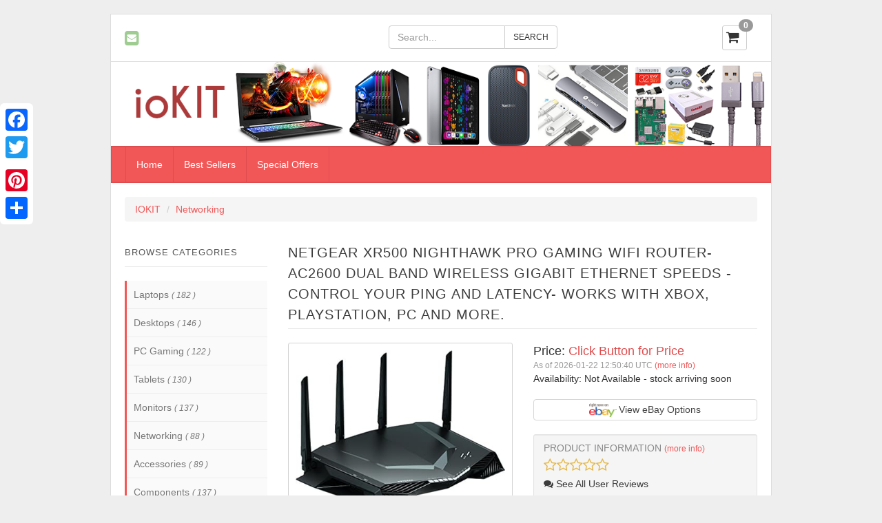

--- FILE ---
content_type: text/html; charset=utf-8
request_url: http://www.iokit.com/netgear-xr500-nighthawk-pro-gaming-wifi-router-ac2600-dual-band/
body_size: 11977
content:
<!DOCTYPE HTML>
<!--[if lt IE 7]> <html class="no-js ie6 ie678" lang="en"> <![endif]-->
<!--[if IE 7]>    <html class="no-js ie7 ie678" lang="en"> <![endif]-->
<!--[if IE 8]>    <html class="no-js ie8 ie678" lang="en"> <![endif]-->
<!--[if gte IE 9]>    <html class="no-js ie9 ie910" lang="en"> <![endif]-->
<!--[if IE 10]><!--> <html class="no-js" lang="en"> <!--<![endif]-->
	<head>
		
		<meta property="og:site_name" content="IOKIT" />
<meta property="og:title" content="NETGEAR XR500 Nighthawk Pro Gaming WiFi Router- AC2600 Dual band wireless Gigabit Ethernet speeds - Control your ping and latency- Works with Xbox, PlayStation, PC and more." />
<meta property="og:description" content="Buy NETGEAR XR500 Nighthawk Pro Gaming WiFi Router- AC2600 Dual band wireless Gigabit Ethernet speeds - Control your ping and latency- Works with Xbox, PlayStation, PC and more...." />
<meta property="og:url" content="http://www.iokit.com/netgear-xr500-nighthawk-pro-gaming-wifi-router-ac2600-dual-band/" />
<meta property="og:type" content="product" />
<meta property="og:image" content="http://www.iokit.com/img/netgear-xr500-nighthawk-pro-gaming-wifi-router-ac2600-dual-band_6783_600.jpg" />

		<title>NETGEAR XR500 Nighthawk Pro Gaming WiFi Router- AC2600 Dual band wireless Gigabit Ethernet speeds - Control your ping and latency- Works with Xbox, PlayStation, PC and more.</title>
<meta http-equiv="content-type" content="text/html; charset=UTF-8" />
<meta name="keywords" content="routerac2600 dual band wireless,pro gaming wifi routerac2600,netgear xr500 nighthawk pro,dual band wireless gigabit,nighthawk pro gaming wifi" />
<meta name="description" content="Buy NETGEAR XR500 Nighthawk Pro Gaming WiFi Router- AC2600 Dual band wireless Gigabit Ethernet speeds - Control your ping and latency- Works with Xbox, PlayStation, PC and more...." />
<meta name="robots" content="index,follow" />
<meta http-equiv="content-language" content="en-US" />

<meta name="viewport" content="width=device-width, initial-scale=1">

<link rel="canonical" href="http://www.iokit.com/netgear-xr500-nighthawk-pro-gaming-wifi-router-ac2600-dual-band/" />
<link rel="shortcut icon" href="http://www.iokit.com/favicon.ico" />




			<link rel="stylesheet" type="text/css" href="http://www.iokit.com/templates/fsb-fluid2018/styles/bootstrap.min.css?823
">
	<link rel="stylesheet" type="text/css" href="http://www.iokit.com/templates/fsb-fluid2018/styles/style.css?823
">
	<link href="//netdna.bootstrapcdn.com/font-awesome/4.2.0/css/font-awesome.min.css" rel="stylesheet">
	<link rel="stylesheet" type="text/css" href="http://www.iokit.com/templates/fsb-fluid2018/styles/colorbox.css?823
">
	<link rel="stylesheet" type="text/css" href="http://www.iokit.com/templates/fsb-fluid2018/styles/bpopup.css?823
">
	<script data-cfasync="false" type="text/javascript" src="https://ajax.googleapis.com/ajax/libs/jquery/1.12.4/jquery.min.js"></script>
		
<script type="text/javascript">
	window.siteurl = 'http://www.iokit.com/';
	window.basketurl = 'http://www.iokit.com/basket/';
	window.cookiename = 'fsbcc_wwwiokitcom';
    window.waitmessage = 'Please Wait...';

	window.productLibrary = {"2326":{"asin":"B0779LM75Y","id":"2326","parent":"0","title":"Roku Ultra | 4K\/HDR\/HD streaming player with Enhanced remote (voice, remote finder, headphone jack, TV power and volume), Ethernet, MicroSD and USB (2017) (Certified Refurbished)","pagename":"roku-ultra-4khdrhd-streaming-player-with-enhanced-remote-voice-remote-2074716437","price":{"list":"$69.99"}},"915":{"asin":"B075ZTJZJM","id":"915","parent":"1","title":"NETGEAR DOCSIS 3.0 Cable Modem Bundle","pagename":"netgear-docsis-30-cable-modem-bundle"},"1815":{"asin":"B075XMZMWY","id":"1815","parent":"0","title":"Roku Ultra | 4K\/HDR\/HD Streaming Player with Enhanced Remote (Voice, Remote Finder, Headphone Jack, TV Power and Volume), Ethernet, Microsd and USB","pagename":"roku-ultra-4khdrhd-streaming-player-with-enhanced-remote-voice-remote","price":{"list":"$89.99"}},"3848":{"asin":"B016EWKQAQ","id":"3848","parent":"0","title":"ASUS Dual-Band Gigabit WiFi Gaming Router (AC3100) with MU-MIMO, supporting AiProtection network security by Trend Micro, AiMesh for Mesh WiFi system, and WTFast game Accelerator (RT-AC88U)","pagename":"asus-dual-band-gigabit-wifi-gaming-router-ac3100-with-mu-mimo","price":{"list":"$239.99"}},"1464":{"asin":"B074QR5H3C","id":"1464","parent":"1","title":"NETGEAR Nighthawk AC1900 (24x8) DOCSIS 3.0 WiFi Cable Modem Router for XFINITY Internet &amp; Voice (C7100V) Ideal for Xfinity Internet and Voice Services","pagename":"netgear-nighthawk-ac1900-24x8-docsis-30-wifi-cable-modem-router-for"},"3636":{"asin":"B07L557WXG","id":"3636","parent":"0","title":"Fire TV Stick with all-new Alexa Voice Remote, streaming media player","pagename":"fire-tv-stick-with-all-new-alexa-voice-remote-streaming-media-player","price":{"list":"$39.99"}},"1820":{"asin":"B07JHCQVR5","id":"1820","parent":"1","title":"NETGEAR XR500 Nighthawk Pro Gaming WiFi Router- AC2600 Dual band wireless Gigabit Ethernet speeds - Control your ping and latency- Works with Xbox, PlayStation, PC and more.","pagename":"netgear-xr500-nighthawk-pro-gaming-wifi-router-ac2600-dual-band"}};
	window.bundleLibrary = [];
	window.lang = {"PRODUCT_BUY_PREORDER":"Preorder","PRODUCT_BUY_AMAZON":"Buy Now from Amazon","PRODUCT_BUY":"Add to Cart","WAIT":"Please Wait...","BASKET_ADD_SUCCESS":"Product successfully added to the cart.","PRODUCT_OPTION_CHOOSE":"-- Choose %s --","PRODUCT_OPTION_DESCRIPTION":"Please choose from the options above to see price and availability.","PRODUCT_STOCK_IN":"In Stock","PRODUCT_YOU_SAVE":"You Save:","PRODUCT_STOCK_LABEL":"Availability:","FROM":"from","PRODUCT_OPTION_UNAVAILABLE":"Option not currently not available. Please choose again.","PRODUCT_PRICE_LABEL":"Price:","HEAD_ITEM":" Item","HEAD_ITEMS":" Items","HEAD_CHECKOUT":"Checkout","BASKET_ADD_NOT_FOUND":"Product could not be found and was not added to your basket.","PRODUCT_STOCK_OUT":"Not Available"};
	window.ajaxcart = false;
	window.parameters = {
		showamazonlink: false	};

	

		window.productid = '1820';
	
	window.basket = {"products":[],"supersavercount":0,"freedelivery":true,"subtotal":0,"subtotal_formatted":"$0.00","totalquantity":null,"supersaverlimit":3500,"checkoutbutton":true};
	
</script>


				
				<link href="http://www.iokit.com/rss/all-products/" rel="alternate" type="application/rss+xml" title="IOKIT Products" />
		<link href="http://www.iokit.com/rss/special-offers/" rel="alternate" type="application/rss+xml" title="IOKIT Special Offers" />


		<style type="text/css">
																															

body { background-image: none ; }
</style>

            <script type="text/javascript">

        var _gaq = _gaq || [];
        _gaq.push(['_setAccount', 'UA-69815448-32']);
        _gaq.push(['_trackPageview']);

        (function() {
            var ga = document.createElement('script'); ga.type = 'text/javascript'; ga.async = true;
            ga.src = ('https:' == document.location.protocol ? 'https://ssl' : 'http://www') + '.google-analytics.com/ga.js';
            var s = document.getElementsByTagName('script')[0]; s.parentNode.insertBefore(ga, s);
        })();
    </script>

        
                		
	</head>

    <body id="body-product" class="en">
        
        
        
        <div class="container ">
            <header class="header-collapse-margin">
                                    
                    <div id="top-bar-lg" class="row">
                        <div class=" col-sm-5 col-md-5  follow-icons-head">
                            <ul class="social-follow-icons list-inline">
                                <li class="list-inline">
        <a href="http://www.iokit.com/contact-us/"><i class="fa fa-envelope-square"></i></a>
    </li>
</ul>
                        </div>
                        <div class=" col-sm-7 col-md-7  search-cart-head">
                            <div class="row">
                                                                <div class="col-xs-12 col-sm-5 col-md-6 pull-right">
                                        <div id="header-basket">
	    <span id="header-basket-productcount">
            <!-- <a href="http://www.iokit.com/basket/" rel="nofollow" class="btn btn-default">
                                    <i class="fa fa-shopping-cart"></i> <span class="badge">0</span> items
                            </a> -->
            <div class="fsb_basket">
                <div class="fsb_basket_icon">
                                            <i class="fa fa-shopping-cart"></i> <span class="badge">0</span>
                                    </div>
								
            </div>
	    </span>
    </div>

                                </div>
                                                                <div class="col-xs-12 col-smt-8 col-smt-offset-2  col-sm-7 col-md-6 pull-left ">
                                    <form name="input" action="http://www.iokit.com/search/" id="searchformsmall" method="post">
    <div class="input-group">
        <input type="text" name="keywords" placeholder="Search..." class="form-control">

        <span class="input-group-btn">
            <input type="submit" value="Search" class="btn btn-default">
        </span>
    </div>
</form>
                                </div>
                            </div>
                        </div>
                    </div>
                                            <div class="row pull-mar-lr custom-header-image">
                            <a href="http://www.iokit.com/"><img src="/images/template/banner_20190106004949_8.png" alt="" title="" /></a>
                        </div>
                                         <div id="top-bar-mobile">
                        <div class="col-md-6">
                            <ul class="social-follow-icons list-inline">
                                <li class="list-inline">
        <a href="http://www.iokit.com/contact-us/"><i class="fa fa-envelope-square"></i></a>
    </li>
</ul>
                        </div>
                        <div class="col-md-6">
                            <div class="row">
                                <div class="col-xs-12 col-sm-6 col-md-6 pull-right">
                                        <div id="header-basket">
	    <span id="header-basket-productcount">
            <!-- <a href="http://www.iokit.com/basket/" rel="nofollow" class="btn btn-default">
                                    <i class="fa fa-shopping-cart"></i> <span class="badge">0</span> items
                            </a> -->
            <div class="fsb_basket">
                <div class="fsb_basket_icon">
                                            <i class="fa fa-shopping-cart"></i> <span class="badge">0</span>
                                    </div>
								
            </div>
	    </span>
    </div>

                                </div>
                                <div class="col-xs-12 col-smt-8 col-smt-offset-2 col-sm-6 col-md-6 pull-left">
                                    <form name="input" action="http://www.iokit.com/search/" id="searchformsmall" method="post">
    <div class="input-group">
        <input type="text" name="keywords" placeholder="Search..." class="form-control">

        <span class="input-group-btn">
            <input type="submit" value="Search" class="btn btn-default">
        </span>
    </div>
</form>
                                </div>
                            </div>
                        </div>
                    </div>
                            </header>
			 
			
			
								
            

            <div class="row pull-mar-lr">
                <div class="col-md-12 main-nav no-pad-lr">
                     
 
 

<nav id="autocollapse" class="navbar navbar-default" role="navigation">
    <!-- Brand and toggle get grouped for better mobile display -->
    <div class="navbar-header">
        <button type="button" class="navbar-toggle" data-toggle="collapse" data-target="#navbar-collapse-1">
            <span class="sr-only">Toggle navigation</span>
            <span class="icon-bar"></span>
            <span class="icon-bar"></span>
            <span class="icon-bar"></span>
        </button>
     </div>
    <!-- Collect the nav links, forms, and other content for toggling -->
    <div class="collapse navbar-collapse" id="navbar-collapse-1">
        <ul class="nav navbar-nav"> 
                                                <li class="header-navigation-list-item   "><a  href="http://www.iokit.com"  >Home</a>
                                        </li>
                                                                <li class="header-navigation-list-item   "><a  href="http://www.iokit.com/best-sellers/"  >Best Sellers</a>
                                        </li>
                                                                <li class="header-navigation-list-item last  "><a  href="http://www.iokit.com/special-offers/"  >Special Offers</a>
                                        </li>
                            
                    </ul>
    </div>

</nav>
<script>
$('ul').each(function(){
    if($(this).children('li').length == 0)
        $(this).remove();
});
</script>

                </div>
            </div>

            <div class="row">
                <div class="col-md-12">
                    
    <ol class="breadcrumb">
									<li><a href="http://www.iokit.com/" class="header-breadcrumb-line-item header-breadcrumb-line-link">IOKIT</a></li>
												<li><a href="http://www.iokit.com/networking/" class="header-breadcrumb-line-item header-breadcrumb-line-link">Networking</a></li>
					    </ol>


                </div>
            </div>

            
            <div class="row" id="content-product">
                                    <div class="col-xs-12 col-smt-12 col-sm-8 col-md-9 main pull-right">
                                                        

                        <input type="hidden" id="pre_big_image" />
<div class="content-box" itemscope itemtype="http://schema.org/Product">
    <div class="product-header">
        <h1 itemprop="name" class="title content-box-title admin-editable" id="product-title">NETGEAR XR500 Nighthawk Pro Gaming WiFi Router- AC2600 Dual band wireless Gigabit Ethernet speeds - Control your ping and latency- Works with Xbox, PlayStation, PC and more.</h1>
    </div>

    <div class="product-info row">
        <div class="product-images-container col-smd-6 col-md-6">
            <div id="product-image-box">

    <a href="https://images-na.ssl-images-amazon.com/images/I/41UhtKBCsWL.01_SL500_.jpg" title="" class="colorbox">
        <img itemprop="image" class="product-image img-responsive center-block" src="https://images-na.ssl-images-amazon.com/images/I/41UhtKBCsWL.01_SL400_.jpg" alt="NETGEAR XR500 Nighthawk Pro Gaming WiFi Router- AC2600 Dual band wireless Gigabit Ethernet speeds - Control your ping and latency- Works with Xbox, PlayStation, PC and more." />
    </a>

    </div>

<script type="text/javascript">
    
    $(document).ready(function()
    {
        $("a.colorbox").colorbox({photo:true, rel: 'set', opacity: '0.75', maxWidth:'95%', maxHeight:'95%', current: 'Image {current} of {total}', previous: '&lsaquo; Previous', next: 'Next &rsaquo;'});
    });
    
</script>
        </div>
        <div id="product-details-box" class="col-smd-6 col-md-6">
                            <div id="product-price-box" itemprop="offers" itemscope itemtype="http://schema.org/Offer">

    <div class="product-price-details">
        <span>Price: </span>
                    
                            <span itemprop="price" class="product-price-list product-price">
                    Click Button for Price
                </span>
                        </div>

            <div id="product-lastupdated-date-link">
            <span>As of 2026-01-22 12:50:40 UTC <a class="price-update-link" href="#product-lastupdated">(more info)</a></span>
        </div>

        <div id="product-lastupdated" class="well well-sm collapse">
            <span id="product-lastupdated-text">Product prices and availability are accurate as of 2026-01-22 12:50:40 UTC and are subject to change. Any price and availability information displayed on http://www.amazon.com/ at the time of purchase will apply to the purchase of this product.</span>
        </div>
    
    
                        <div class="product-availability">
                <span>Availability: </span>
                <span itemprop="availability" class="product-stock product-outofstock" title="Not Available">Not Available</span> - stock arriving soon
            </div>

            <div class="spacer10"></div>
            
    
            <div class="spacer10"></div>
        <div class="product_ebay_button">
            <a class="goTo_ebay" href="#ebayProd"><img src="http://www.iokit.com/templates/fsb-fluid2018/images/ebay_logo50x50.png"/>View eBay Options</a>
        </div>
    
    
    <div class="clearall"></div>
</div>

<script type="text/javascript">
    
    $(document).ready(function(){
        $(".price-update-link").click(function(){
            $("#product-lastupdated").collapse('toggle');
        });
    });
    
</script>

            
            <div class="product-info-links well well-sm">
                <span class="product-info-links-header">Product Information <a class="amazon-available-link" href="#amazon-content-msg">(more info)</a></span>
                                    <div class="product-review-aggregate-rating" >
                        <div class="user-review-rating">
                                                            <i class="fa fa-star-o"></i><i class="fa fa-star-o"></i><i class="fa fa-star-o"></i><i class="fa fa-star-o"></i><i class="fa fa-star-o"></i>

                            <div class="schema-review-rating-details">
                                <span >0</span>
                                <span >0</span>
                            </div>
                        </div>
                    </div>
                                <ul class="product-information-links">
                                            <li><a href="#userreviews"><i class="fa fa-comments"></i> See All User Reviews</a></li>
                                        <li><a href="#productdetail"><i class="fa fa-list-alt"></i> View Product Details</a></li>
                                            <li><a href="#amazonreviews"><i class="icon-amazon"></i> Read Amazon Product Reviews</a></li>
                                    </ul>
            </div>
            <div id="amazon-content-msg" class="well well-sm collapse">
                <span id="amazon-content-msg-text">CERTAIN CONTENT THAT APPEARS ON THIS SITE COMES FROM AMAZON SERVICES LLC. THIS CONTENT IS PROVIDED 'AS IS' AND IS SUBJECT TO CHANGE OR REMOVAL AT ANY TIME.</span>
            </div>
        </div>
    </div>

    <div class="clearall"></div>

    <a id="productdetail" class="no-underline"></a>
    
    <div id="product-details-container">
                                            </div>
    <div class="clearall"></div>

    
    

                <a name="userreviews" class="no-underline"></a>
    <a name="amazonreviews" class="no-underline"></a>

    <ul id="product-reviews-tabs" class="nav nav-tabs nanotabs">
                                    <li><a href="#tab_a" data-toggle="tab"><span class="product-user-reviews-title">User Reviews</span></a></li>
                                        <li><a href="#tab_b" data-toggle="tab"><span class="product-amazon-reviews-title">Amazon Product Reviews</span></a></li>
                        </ul>

    <div id="product-reviews-content" class="tab-content">
                    <div class="tab-pane active" id="tab_a">
                <div class="product-user-reviews-content">

                    <div class="product-user-reviews">
                        <div class="">
    </div>
                    </div>

                    <div class="product-user-reviews-form">
                        <div class="user-reviews-form">
    <div class="user-reviews-form-heading col-xs-12">
        <h3>Write a Review</h3>
    </div>

        <form action="#" method="post" class="contact-form" role="form">

        
                    <input type="hidden" class="form-control" id="review[productid]" name="review[productid]" value="1820">
        
        
        <div class="form-group">
            <label for="contact-fullname" class="control-label sr-only">Name</label>
            <div class="col-xs-12">
                <input type="text" class="form-control" id="reviewername" name="review[reviewername]" value="" placeholder="Name">
            </div>
        </div>

        
        <div class="form-group">
            <label for="contact-email" class="control-label sr-only">Email Address</label>
            <div class="col-xs-12">
                <input type="email" class="form-control" id="revieweremail" name="review[revieweremail]" value="" placeholder="Email Address">
            </div>
        </div>

        
        <div class="form-group">
            <label for="reviewrating" class="control-label sr-only">Rating:</label>
            <div class="col-xs-12">
                <select id="reviewrating" name="review[rating]" class="review-star-select">
                    <option value="">-- Select Rating --</option>
                    <option class="option-star"  value="20">&#9733;</option>
                    <option class="option-star"  value="40">&#9733;&#9733;</option>
                    <option class="option-star"  value="60">&#9733;&#9733;&#9733;</option>
                    <option class="option-star"  value="80">&#9733;&#9733;&#9733;&#9733;</option>
                    <option class="option-star"  value="100">&#9733;&#9733;&#9733;&#9733;&#9733;</option>
                </select>
            </div>
        </div>


        
        <div class="form-group">
            <label for="reviewcontent" class="control-label sr-only">Your Query</label>
            <div class="col-xs-12">
                <textarea class="form-control" id="reviewcontent" name="review[content]" rows="10" placeholder="Your review"></textarea>
            </div>
        </div>


        
        <div class="form-group captcha-form">
            <label for="contact-captcha" class="control-label sr-only">Complete</label>
            <div class="col-xs-12">
                <script src="https://www.google.com/recaptcha/api.js"></script><div class="g-recaptcha" data-sitekey="6Ld4NIcUAAAAACOu-TWRf-ZwAraK92Vqw56GXEjD"></div>
            </div>
        </div>

        
        <div class="form-group">
            <div class="col-xs-12">
                <button type="submit" class="btn btn-primary">Submit Review</button>
            </div>
        </div>
    </form>
    </div>
                    </div>
                </div>
            </div>
        
                    <div class="tab-pane" id="tab_b">
                <div class="product-amazon-reviews-content">
                        <div id="product-amazon-review-box">
        <iframe id="reviewframe" name="inlineframe" src="https://www.amazon.com/reviews/iframe?akid=AKIAISKQAAFLZSHIM4GQ&amp;alinkCode=xm2&amp;asin=B07JHCQVR5&amp;atag=g0a0e0-20&amp;exp=2019-06-13T10%3A38%3A11Z&amp;v=2&amp;sig=eV2LD2ezWMmyvI8YJwFlKG367%252FJYwfjnAwMYbt%252FVDb8%253D" width="100%" height="auto" ></iframe>
    </div>

                </div>
            </div>
            </div>

                <div class="product-related-products">
        <div class="row">
	<div class="col-md-12">
		<div class="content-box-header">
			<h3 class="content-box-title">Related Products</h3>
		</div>		
		<div id="product-container" class="row">
															  <div class="productlisting-box col-xs-12 col-smt-6 col-sm-6 col-smd-4 col-md-4 ">
    <div class="productlisting-box-item thumbnail">
        <div class="productlisting-image">
            <a href="http://www.iokit.com/roku-ultra-4khdrhd-streaming-player-with-enhanced-remote-voice-remote-2074716437/">
                <img src="https://images-na.ssl-images-amazon.com/images/I/61H4QI8Qc-L.01_SL120_.jpg" alt="Roku Ultra | 4K/HDR/HD streaming player with Enhanced remote (voice, remote finder, headphone jack, TV power and volume), Ethernet, MicroSD and USB (2017) (Certified Refurbished)" title="Roku Ultra | 4K/HDR/HD streaming player with Enhanced remote (voice, remote finder, headphone jack, TV power and volume), Ethernet, MicroSD and USB (2017) (Certified Refurbished)" />
            </a>
        </div>

        <div class="productlisting-title">
            <h5 class="productlisting-title"><a href="http://www.iokit.com/roku-ultra-4khdrhd-streaming-player-with-enhanced-remote-voice-remote-2074716437/">Roku Ultra | 4K/HDR/HD streaming player ...</a></h5>
         </div>

        <div class="productlisting-price-details">
                                                <span class="productlisting-notreduced product-notreduced product-price productlisting-price">
                                                    only
                                                </span>
                
                                    <span class="product-price-current productlisting-price-current product-price productlisting-price">
                                                    &#36;69.99
                                            </span>
                                    </div>

                    <div class="productlisting-review-rating">
                                    <i class="fa fa-star-o"></i><i class="fa fa-star-o"></i><i class="fa fa-star-o"></i><i class="fa fa-star-o"></i><i class="fa fa-star-o"></i>

            </div>
        
        <hr />

        <div class="productlisting-buttons">
                                                                        <div class="product-view-details">
                            <a href="http://www.iokit.com/roku-ultra-4khdrhd-streaming-player-with-enhanced-remote-voice-remote-2074716437/"  class="button-productlisting-view btn btn-info btn-block"><i class="fa fa-info-circle"></i> View</a>
                        </div>
                        <div class="spacer5"></div>
                                            <div class="productlisting-add-cart addtocartpl-2326">
                            <a rel="nofollow" href="http://www.iokit.com/roku-ultra-4khdrhd-streaming-player-with-enhanced-remote-voice-remote-2074716437/" class="button-productlisting-add btn btn-primary btn-block">
                                <i class="fa fa-shopping-cart"></i> Add to Cart
                            </a>
                        </div>
                                    </div>
    </div>
</div>

<script type="text/javascript">
    
    $(function() {
        $('.productlisting-box').matchHeight();
    });
    
</script>
																			  <div class="productlisting-box col-xs-12 col-smt-6 col-sm-6 col-smd-4 col-md-4 ">
    <div class="productlisting-box-item thumbnail">
        <div class="productlisting-image">
            <a href="http://www.iokit.com/netgear-docsis-30-cable-modem-bundle/">
                <img src="https://images-na.ssl-images-amazon.com/images/I/41QHwnax0gL.01_SL120_.jpg" alt="NETGEAR DOCSIS 3.0 Cable Modem Bundle" title="NETGEAR DOCSIS 3.0 Cable Modem Bundle" />
            </a>
        </div>

        <div class="productlisting-title">
            <h5 class="productlisting-title"><a href="http://www.iokit.com/netgear-docsis-30-cable-modem-bundle/">NETGEAR DOCSIS 3.0 Cable Modem Bundle</a></h5>
         </div>

        <div class="productlisting-price-details">
                                                <span class="productlisting-notreduced product-notreduced product-price productlisting-price">
                                                    
                                            </span>
                
                                    <span class="product-price-current productlisting-price-current product-price productlisting-price">
                                                    View to See Price
                                            </span>
                                    </div>

                    <div class="productlisting-review-rating">
                                    <i class="fa fa-star-o"></i><i class="fa fa-star-o"></i><i class="fa fa-star-o"></i><i class="fa fa-star-o"></i><i class="fa fa-star-o"></i>

            </div>
        
        <hr />

        <div class="productlisting-buttons">
                                                                        <div class="product-view-details">
                            <a href="http://www.iokit.com/netgear-docsis-30-cable-modem-bundle/"  class="button-productlisting-view btn btn-info btn-block"><i class="fa fa-info-circle"></i> View</a>
                        </div>
                        <div class="spacer5"></div>
                                            <div class="productlisting-add-cart addtocartpl-915">
                            <a rel="nofollow" href="http://www.iokit.com/netgear-docsis-30-cable-modem-bundle/" class="button-productlisting-add btn btn-primary btn-block">
                                <i class="fa fa-shopping-cart"></i> Add to Cart
                            </a>
                        </div>
                                    </div>
    </div>
</div>

<script type="text/javascript">
    
    $(function() {
        $('.productlisting-box').matchHeight();
    });
    
</script>
																			  <div class="productlisting-box col-xs-12 col-smt-6 col-sm-6 col-smd-4 col-md-4 product-last">
    <div class="productlisting-box-item thumbnail">
        <div class="productlisting-image">
            <a href="http://www.iokit.com/roku-ultra-4khdrhd-streaming-player-with-enhanced-remote-voice-remote/">
                <img src="https://images-na.ssl-images-amazon.com/images/I/51oCgb6dz9L.01_SL120_.jpg" alt="Roku Ultra | 4K/HDR/HD Streaming Player with Enhanced Remote (Voice, Remote Finder, Headphone Jack, TV Power and Volume), Ethernet, Microsd and USB" title="Roku Ultra | 4K/HDR/HD Streaming Player with Enhanced Remote (Voice, Remote Finder, Headphone Jack, TV Power and Volume), Ethernet, Microsd and USB" />
            </a>
        </div>

        <div class="productlisting-title">
            <h5 class="productlisting-title"><a href="http://www.iokit.com/roku-ultra-4khdrhd-streaming-player-with-enhanced-remote-voice-remote/">Roku Ultra | 4K/HDR/HD Streaming Player ...</a></h5>
         </div>

        <div class="productlisting-price-details">
                                                <span class="productlisting-notreduced product-notreduced product-price productlisting-price">
                                                    only
                                                </span>
                
                                    <span class="product-price-current productlisting-price-current product-price productlisting-price">
                                                    &#36;89.99
                                            </span>
                                    </div>

                    <div class="productlisting-review-rating">
                                    <i class="fa fa-star-o"></i><i class="fa fa-star-o"></i><i class="fa fa-star-o"></i><i class="fa fa-star-o"></i><i class="fa fa-star-o"></i>

            </div>
        
        <hr />

        <div class="productlisting-buttons">
                                                                        <div class="product-view-details">
                            <a href="http://www.iokit.com/roku-ultra-4khdrhd-streaming-player-with-enhanced-remote-voice-remote/"  class="button-productlisting-view btn btn-info btn-block"><i class="fa fa-info-circle"></i> View</a>
                        </div>
                        <div class="spacer5"></div>
                                            <div class="productlisting-add-cart addtocartpl-1815">
                            <a rel="nofollow" href="http://www.iokit.com/roku-ultra-4khdrhd-streaming-player-with-enhanced-remote-voice-remote/" class="button-productlisting-add btn btn-primary btn-block">
                                <i class="fa fa-shopping-cart"></i> Add to Cart
                            </a>
                        </div>
                                    </div>
    </div>
</div>

<script type="text/javascript">
    
    $(function() {
        $('.productlisting-box').matchHeight();
    });
    
</script>
																			  <div class="productlisting-box col-xs-12 col-smt-6 col-sm-6 col-smd-4 col-md-4 ">
    <div class="productlisting-box-item thumbnail">
        <div class="productlisting-image">
            <a href="http://www.iokit.com/asus-dual-band-gigabit-wifi-gaming-router-ac3100-with-mu-mimo/">
                <img src="https://images-na.ssl-images-amazon.com/images/I/41t%2BTaKfm5L.01_SL120_.jpg" alt="ASUS Dual-Band Gigabit WiFi Gaming Router (AC3100) with MU-MIMO, supporting AiProtection network security by Trend Micro, AiMesh for Mesh WiFi system, and WTFast game Accelerator (RT-AC88U)" title="ASUS Dual-Band Gigabit WiFi Gaming Router (AC3100) with MU-MIMO, supporting AiProtection network security by Trend Micro, AiMesh for Mesh WiFi system, and WTFast game Accelerator (RT-AC88U)" />
            </a>
        </div>

        <div class="productlisting-title">
            <h5 class="productlisting-title"><a href="http://www.iokit.com/asus-dual-band-gigabit-wifi-gaming-router-ac3100-with-mu-mimo/">ASUS Dual-Band Gigabit WiFi Gaming Route...</a></h5>
         </div>

        <div class="productlisting-price-details">
                                                <span class="productlisting-notreduced product-notreduced product-price productlisting-price">
                                                    only
                                                </span>
                
                                    <span class="product-price-current productlisting-price-current product-price productlisting-price">
                                                    &#36;239.99
                                            </span>
                                    </div>

                    <div class="productlisting-review-rating">
                                    <i class="fa fa-star-o"></i><i class="fa fa-star-o"></i><i class="fa fa-star-o"></i><i class="fa fa-star-o"></i><i class="fa fa-star-o"></i>

            </div>
        
        <hr />

        <div class="productlisting-buttons">
                                                                        <div class="product-view-details">
                            <a href="http://www.iokit.com/asus-dual-band-gigabit-wifi-gaming-router-ac3100-with-mu-mimo/"  class="button-productlisting-view btn btn-info btn-block"><i class="fa fa-info-circle"></i> View</a>
                        </div>
                        <div class="spacer5"></div>
                                            <div class="productlisting-add-cart addtocartpl-3848">
                            <a rel="nofollow" href="http://www.iokit.com/asus-dual-band-gigabit-wifi-gaming-router-ac3100-with-mu-mimo/" class="button-productlisting-add btn btn-primary btn-block">
                                <i class="fa fa-shopping-cart"></i> Add to Cart
                            </a>
                        </div>
                                    </div>
    </div>
</div>

<script type="text/javascript">
    
    $(function() {
        $('.productlisting-box').matchHeight();
    });
    
</script>
																			  <div class="productlisting-box col-xs-12 col-smt-6 col-sm-6 col-smd-4 col-md-4 ">
    <div class="productlisting-box-item thumbnail">
        <div class="productlisting-image">
            <a href="http://www.iokit.com/netgear-nighthawk-ac1900-24x8-docsis-30-wifi-cable-modem-router-for/">
                <img src="https://images-na.ssl-images-amazon.com/images/I/41Mxr7QNmTL.01_SL120_.jpg" alt="NETGEAR Nighthawk AC1900 (24x8) DOCSIS 3.0 WiFi Cable Modem Router for XFINITY Internet &amp; Voice (C7100V) Ideal for Xfinity Internet and Voice Services" title="NETGEAR Nighthawk AC1900 (24x8) DOCSIS 3.0 WiFi Cable Modem Router for XFINITY Internet &amp; Voice (C7100V) Ideal for Xfinity Internet and Voice Services" />
            </a>
        </div>

        <div class="productlisting-title">
            <h5 class="productlisting-title"><a href="http://www.iokit.com/netgear-nighthawk-ac1900-24x8-docsis-30-wifi-cable-modem-router-for/">NETGEAR Nighthawk AC1900 (24x8) DOCSIS 3...</a></h5>
         </div>

        <div class="productlisting-price-details">
                                                <span class="productlisting-notreduced product-notreduced product-price productlisting-price">
                                                    
                                            </span>
                
                                    <span class="product-price-current productlisting-price-current product-price productlisting-price">
                                                    View to See Price
                                            </span>
                                    </div>

                    <div class="productlisting-review-rating">
                                    <i class="fa fa-star-o"></i><i class="fa fa-star-o"></i><i class="fa fa-star-o"></i><i class="fa fa-star-o"></i><i class="fa fa-star-o"></i>

            </div>
        
        <hr />

        <div class="productlisting-buttons">
                                                                        <div class="product-view-details">
                            <a href="http://www.iokit.com/netgear-nighthawk-ac1900-24x8-docsis-30-wifi-cable-modem-router-for/"  class="button-productlisting-view btn btn-info btn-block"><i class="fa fa-info-circle"></i> View</a>
                        </div>
                        <div class="spacer5"></div>
                                            <div class="productlisting-add-cart addtocartpl-1464">
                            <a rel="nofollow" href="http://www.iokit.com/netgear-nighthawk-ac1900-24x8-docsis-30-wifi-cable-modem-router-for/" class="button-productlisting-add btn btn-primary btn-block">
                                <i class="fa fa-shopping-cart"></i> Add to Cart
                            </a>
                        </div>
                                    </div>
    </div>
</div>

<script type="text/javascript">
    
    $(function() {
        $('.productlisting-box').matchHeight();
    });
    
</script>
																			  <div class="productlisting-box col-xs-12 col-smt-6 col-sm-6 col-smd-4 col-md-4 product-last">
    <div class="productlisting-box-item thumbnail">
        <div class="productlisting-image">
            <a href="http://www.iokit.com/fire-tv-stick-with-all-new-alexa-voice-remote-streaming-media-player/">
                <img src="https://images-na.ssl-images-amazon.com/images/I/514P4tlFTVL.01_SL120_.jpg" alt="Fire TV Stick with all-new Alexa Voice Remote, streaming media player" title="Fire TV Stick with all-new Alexa Voice Remote, streaming media player" />
            </a>
        </div>

        <div class="productlisting-title">
            <h5 class="productlisting-title"><a href="http://www.iokit.com/fire-tv-stick-with-all-new-alexa-voice-remote-streaming-media-player/">Fire TV Stick with all-new Alexa Voice R...</a></h5>
         </div>

        <div class="productlisting-price-details">
                                                <span class="productlisting-notreduced product-notreduced product-price productlisting-price">
                                                    only
                                                </span>
                
                                    <span class="product-price-current productlisting-price-current product-price productlisting-price">
                                                    &#36;39.99
                                            </span>
                                    </div>

                    <div class="productlisting-review-rating">
                                    <i class="fa fa-star-o"></i><i class="fa fa-star-o"></i><i class="fa fa-star-o"></i><i class="fa fa-star-o"></i><i class="fa fa-star-o"></i>

            </div>
        
        <hr />

        <div class="productlisting-buttons">
                                                                        <div class="product-view-details">
                            <a href="http://www.iokit.com/fire-tv-stick-with-all-new-alexa-voice-remote-streaming-media-player/"  class="button-productlisting-view btn btn-info btn-block"><i class="fa fa-info-circle"></i> View</a>
                        </div>
                        <div class="spacer5"></div>
                                            <div class="productlisting-add-cart addtocartpl-3636">
                            <a rel="nofollow" href="http://www.iokit.com/fire-tv-stick-with-all-new-alexa-voice-remote-streaming-media-player/" class="button-productlisting-add btn btn-primary btn-block">
                                <i class="fa fa-shopping-cart"></i> Add to Cart
                            </a>
                        </div>
                                    </div>
    </div>
</div>

<script type="text/javascript">
    
    $(function() {
        $('.productlisting-box').matchHeight();
    });
    
</script>
									</div>	
	</div>
</div>	

    </div>

                <div class="product-related-products" id="ebayProd">
        <div class="row">
	<div class="col-md-12">
		<div class="content-box-header">
			<h3 class="content-box-title"><img src="http://www.iokit.com/templates/fsb-fluid2018/images/ebay_logo50x50.png" class="ebay_logo"/>The Best Products on eBay</h3>
		</div>		
		<div id="product-container" class="row ebay_product_list">
																	<div class="ebay-productlisting-box col-xs-12 col-smt-6 col-sm-6 col-smd-4 col-md-4 ">
    <div class="ebay-productlisting-box-item thumbnail">
        <div class="ebay-productlisting-image">
            <a href="https://rover.ebay.com/rover/1/711-53200-19255-0/1?ff3=2&toolid=10041&campid=5338457628&customid=&lgeo=1&vectorid=229466&item=153878306920" target="_blank">
                <img src="//thumbs1.ebaystatic.com/m/mAOjRP6DN-05n4VhWdQGoQw/140.jpg" alt="NETGEAR Nighthawk Pro Gaming WiFi Router - AC2600 Dual band wireless (XR500)" title="NETGEAR Nighthawk Pro Gaming WiFi Router - AC2600 Dual band wireless (XR500)" />
            </a>
        </div>
        <div class="ebay-productlisting-all-details">
            <div class="ebay-productlisting-title">
                <h1 class="ebay-productlisting-title"><a href="https://rover.ebay.com/rover/1/711-53200-19255-0/1?ff3=2&toolid=10041&campid=5338457628&customid=&lgeo=1&vectorid=229466&item=153878306920" target="_blank" id="prod_title">NETGEAR Nighthawk Pro Gaming WiFi Router...</a> 
					<span class="ebay_price">
													&#36; 149.95
																		</span>
				</h1>
            </div>
			
			<div class="ebay-product-detail-item-wrapper">
				<div class="item_left_part">
					<div class="epd_item_wrapper">
						<div class="ebay-product-detail-item type" title="Auction Type">
							<label><img src="http://www.iokit.com/templates/fsb-fluid2018/images/icon/auction_type.svg" alt=""></label>
							<div class="ebay-product-detail-item-content">
								<p><span class="ebay_product_type">  Buy it Now </span></p>
							</div>
						</div>
						<div class="ebay-product-detail-item condition" title="Condition">
							<label><img src="http://www.iokit.com/templates/fsb-fluid2018/images/icon/quality.svg" alt=""></label>
							<div class="ebay-product-detail-item-content">
								<p>Used</p>
							</div>
						</div>
						<div class="ebay-product-detail-item time" title="Time left">
							<label><img src="http://www.iokit.com/templates/fsb-fluid2018/images/icon/clock.svg" alt=""></label>
							<div class="ebay-product-detail-item-content">
								<h5>20 Day(s) 8 Hour(s)</h5>
							</div>
						</div>
						
						<div class="ebay-product-detail-item time" title="Delivers to">
							<label><img src="http://www.iokit.com/templates/fsb-fluid2018/images/icon/shipToLocations.svg" width="17px" alt="Delivers to"></label>
							<div class="ebay-product-detail-item-content">
								<h5>Worldwide</h5>
							</div>
						</div>
						
						<div class="ebay-product-detail-item delivery" title="Delivery">
							<label><img src="http://www.iokit.com/templates/fsb-fluid2018/images/icon/delivery.svg" alt=""></label>
							<div class="ebay-product-detail-item-content">
								<p> 
									 3  
									 days  
								</p>
							</div>
						</div>
						
						
						<div class="ebay-product-detail-item return" title="Returns Info">
							<label><img src="http://www.iokit.com/templates/fsb-fluid2018/images/icon/return_product.svg" alt=""></label>
							<div class="ebay-product-detail-item-content">
								<p> Easy Returns </p>
							</div>
						</div>
						
					</div>
					
					<div class="epd_item_wrapper">
						
					</div>
				</div>	
				<div class="item_right_part">
					<a href="https://rover.ebay.com/rover/1/711-53200-19255-0/1?ff3=2&toolid=10041&campid=5338457628&customid=&lgeo=1&vectorid=229466&item=153878306920" target="_blank" class="btn btn-primary"><img src="http://www.iokit.com/templates/fsb-fluid2018/images/icon/shopping-cart.svg" alt="">   Buy it Now  </a>
				</div>
				
			</div>
			
        </div>
    </div>
</div>

<script type="text/javascript">
    
    $(function() {
        $('.productlisting-box').matchHeight();
    });
    
</script>
																					<div class="ebay-productlisting-box col-xs-12 col-smt-6 col-sm-6 col-smd-4 col-md-4 ">
    <div class="ebay-productlisting-box-item thumbnail">
        <div class="ebay-productlisting-image">
            <a href="https://rover.ebay.com/rover/1/711-53200-19255-0/1?ff3=2&toolid=10041&campid=5338457628&customid=&lgeo=1&vectorid=229466&item=193407822834" target="_blank">
                <img src="//thumbs3.ebaystatic.com/m/mLQhlseUSNIErD5m1uh9o_Q/140.jpg" alt="NETGEAR Nighthawk Pro Gaming Wi-fi Router AC2600 Dual Band Wireless Speeds XR500" title="NETGEAR Nighthawk Pro Gaming Wi-fi Router AC2600 Dual Band Wireless Speeds XR500" />
            </a>
        </div>
        <div class="ebay-productlisting-all-details">
            <div class="ebay-productlisting-title">
                <h1 class="ebay-productlisting-title"><a href="https://rover.ebay.com/rover/1/711-53200-19255-0/1?ff3=2&toolid=10041&campid=5338457628&customid=&lgeo=1&vectorid=229466&item=193407822834" target="_blank" id="prod_title">NETGEAR Nighthawk Pro Gaming Wi-fi Route...</a> 
					<span class="ebay_price">
													&#36; 115.50
																		</span>
				</h1>
            </div>
			
			<div class="ebay-product-detail-item-wrapper">
				<div class="item_left_part">
					<div class="epd_item_wrapper">
						<div class="ebay-product-detail-item type" title="Auction Type">
							<label><img src="http://www.iokit.com/templates/fsb-fluid2018/images/icon/auction_type.svg" alt=""></label>
							<div class="ebay-product-detail-item-content">
								<p><span class="ebay_product_type">  Bid Now </span></p>
							</div>
						</div>
						<div class="ebay-product-detail-item condition" title="Condition">
							<label><img src="http://www.iokit.com/templates/fsb-fluid2018/images/icon/quality.svg" alt=""></label>
							<div class="ebay-product-detail-item-content">
								<p>Used</p>
							</div>
						</div>
						<div class="ebay-product-detail-item time" title="Time left">
							<label><img src="http://www.iokit.com/templates/fsb-fluid2018/images/icon/clock.svg" alt=""></label>
							<div class="ebay-product-detail-item-content">
								<h5>3 Day(s) 7 Hour(s)</h5>
							</div>
						</div>
						
						<div class="ebay-product-detail-item time" title="Delivers to">
							<label><img src="http://www.iokit.com/templates/fsb-fluid2018/images/icon/shipToLocations.svg" width="17px" alt="Delivers to"></label>
							<div class="ebay-product-detail-item-content">
								<h5>Worldwide</h5>
							</div>
						</div>
						
						<div class="ebay-product-detail-item delivery" title="Delivery">
							<label><img src="http://www.iokit.com/templates/fsb-fluid2018/images/icon/delivery.svg" alt=""></label>
							<div class="ebay-product-detail-item-content">
								<p> 
									 2  
									 days  
								</p>
							</div>
						</div>
						
						
						<div class="ebay-product-detail-item return" title="Returns Info">
							<label><img src="http://www.iokit.com/templates/fsb-fluid2018/images/icon/return_product.svg" alt=""></label>
							<div class="ebay-product-detail-item-content">
								<p> No Returns </p>
							</div>
						</div>
						
					</div>
					
					<div class="epd_item_wrapper">
						
					</div>
				</div>	
				<div class="item_right_part">
					<a href="https://rover.ebay.com/rover/1/711-53200-19255-0/1?ff3=2&toolid=10041&campid=5338457628&customid=&lgeo=1&vectorid=229466&item=193407822834" target="_blank" class="btn btn-primary"><img src="http://www.iokit.com/templates/fsb-fluid2018/images/icon/shopping-cart.svg" alt="">   Bid Now  </a>
				</div>
				
			</div>
			
        </div>
    </div>
</div>

<script type="text/javascript">
    
    $(function() {
        $('.productlisting-box').matchHeight();
    });
    
</script>
																					<div class="ebay-productlisting-box col-xs-12 col-smt-6 col-sm-6 col-smd-4 col-md-4 product-last">
    <div class="ebay-productlisting-box-item thumbnail">
        <div class="ebay-productlisting-image">
            <a href="https://rover.ebay.com/rover/1/711-53200-19255-0/1?ff3=2&toolid=10041&campid=5338457628&customid=&lgeo=1&vectorid=229466&item=333568386030" target="_blank">
                <img src="//thumbs3.ebaystatic.com/m/muiwhw0TTOMsWNAX4OLGdLw/140.jpg" alt="NETGEAR Nighthawk Pro Gaming Wi-fi Router AC2600 Dual Band Wireless Speeds XR500" title="NETGEAR Nighthawk Pro Gaming Wi-fi Router AC2600 Dual Band Wireless Speeds XR500" />
            </a>
        </div>
        <div class="ebay-productlisting-all-details">
            <div class="ebay-productlisting-title">
                <h1 class="ebay-productlisting-title"><a href="https://rover.ebay.com/rover/1/711-53200-19255-0/1?ff3=2&toolid=10041&campid=5338457628&customid=&lgeo=1&vectorid=229466&item=333568386030" target="_blank" id="prod_title">NETGEAR Nighthawk Pro Gaming Wi-fi Route...</a> 
					<span class="ebay_price">
													&#36; 184.00
																		</span>
				</h1>
            </div>
			
			<div class="ebay-product-detail-item-wrapper">
				<div class="item_left_part">
					<div class="epd_item_wrapper">
						<div class="ebay-product-detail-item type" title="Auction Type">
							<label><img src="http://www.iokit.com/templates/fsb-fluid2018/images/icon/auction_type.svg" alt=""></label>
							<div class="ebay-product-detail-item-content">
								<p><span class="ebay_product_type">  Buy it Now </span></p>
							</div>
						</div>
						<div class="ebay-product-detail-item condition" title="Condition">
							<label><img src="http://www.iokit.com/templates/fsb-fluid2018/images/icon/quality.svg" alt=""></label>
							<div class="ebay-product-detail-item-content">
								<p>Open box</p>
							</div>
						</div>
						<div class="ebay-product-detail-item time" title="Time left">
							<label><img src="http://www.iokit.com/templates/fsb-fluid2018/images/icon/clock.svg" alt=""></label>
							<div class="ebay-product-detail-item-content">
								<h5>29 Day(s) 23 Hour(s)</h5>
							</div>
						</div>
						
						<div class="ebay-product-detail-item time" title="Delivers to">
							<label><img src="http://www.iokit.com/templates/fsb-fluid2018/images/icon/shipToLocations.svg" width="17px" alt="Delivers to"></label>
							<div class="ebay-product-detail-item-content">
								<h5>Worldwide</h5>
							</div>
						</div>
						
						<div class="ebay-product-detail-item delivery" title="Delivery">
							<label><img src="http://www.iokit.com/templates/fsb-fluid2018/images/icon/delivery.svg" alt=""></label>
							<div class="ebay-product-detail-item-content">
								<p> 
									 1  
									 day  
								</p>
							</div>
						</div>
						
						
						<div class="ebay-product-detail-item return" title="Returns Info">
							<label><img src="http://www.iokit.com/templates/fsb-fluid2018/images/icon/return_product.svg" alt=""></label>
							<div class="ebay-product-detail-item-content">
								<p> Easy Returns </p>
							</div>
						</div>
						
					</div>
					
					<div class="epd_item_wrapper">
						
					</div>
				</div>	
				<div class="item_right_part">
					<a href="https://rover.ebay.com/rover/1/711-53200-19255-0/1?ff3=2&toolid=10041&campid=5338457628&customid=&lgeo=1&vectorid=229466&item=333568386030" target="_blank" class="btn btn-primary"><img src="http://www.iokit.com/templates/fsb-fluid2018/images/icon/shopping-cart.svg" alt="">   Buy it Now  </a>
				</div>
				
			</div>
			
        </div>
    </div>
</div>

<script type="text/javascript">
    
    $(function() {
        $('.productlisting-box').matchHeight();
    });
    
</script>
																					<div class="ebay-productlisting-box col-xs-12 col-smt-6 col-sm-6 col-smd-4 col-md-4 ">
    <div class="ebay-productlisting-box-item thumbnail">
        <div class="ebay-productlisting-image">
            <a href="https://rover.ebay.com/rover/1/711-53200-19255-0/1?ff3=2&toolid=10041&campid=5338457628&customid=&lgeo=1&vectorid=229466&item=392705594052" target="_blank">
                <img src="//thumbs1.ebaystatic.com/m/m5z2qZeVrt6gkQnZC3Q8kUQ/140.jpg" alt="NETGEAR Nighthawk Pro Gaming Wi-fi Router Ac2600 Dual Band Wireless Speeds Xr500" title="NETGEAR Nighthawk Pro Gaming Wi-fi Router Ac2600 Dual Band Wireless Speeds Xr500" />
            </a>
        </div>
        <div class="ebay-productlisting-all-details">
            <div class="ebay-productlisting-title">
                <h1 class="ebay-productlisting-title"><a href="https://rover.ebay.com/rover/1/711-53200-19255-0/1?ff3=2&toolid=10041&campid=5338457628&customid=&lgeo=1&vectorid=229466&item=392705594052" target="_blank" id="prod_title">NETGEAR Nighthawk Pro Gaming Wi-fi Route...</a> 
					<span class="ebay_price">
													&#36; 160.00
																		</span>
				</h1>
            </div>
			
			<div class="ebay-product-detail-item-wrapper">
				<div class="item_left_part">
					<div class="epd_item_wrapper">
						<div class="ebay-product-detail-item type" title="Auction Type">
							<label><img src="http://www.iokit.com/templates/fsb-fluid2018/images/icon/auction_type.svg" alt=""></label>
							<div class="ebay-product-detail-item-content">
								<p><span class="ebay_product_type">  Buy it Now </span></p>
							</div>
						</div>
						<div class="ebay-product-detail-item condition" title="Condition">
							<label><img src="http://www.iokit.com/templates/fsb-fluid2018/images/icon/quality.svg" alt=""></label>
							<div class="ebay-product-detail-item-content">
								<p>Used</p>
							</div>
						</div>
						<div class="ebay-product-detail-item time" title="Time left">
							<label><img src="http://www.iokit.com/templates/fsb-fluid2018/images/icon/clock.svg" alt=""></label>
							<div class="ebay-product-detail-item-content">
								<h5>21 Day(s) 11 Hour(s)</h5>
							</div>
						</div>
						
						<div class="ebay-product-detail-item time" title="Delivers to">
							<label><img src="http://www.iokit.com/templates/fsb-fluid2018/images/icon/shipToLocations.svg" width="17px" alt="Delivers to"></label>
							<div class="ebay-product-detail-item-content">
								<h5>Worldwide</h5>
							</div>
						</div>
						
						<div class="ebay-product-detail-item delivery" title="Delivery">
							<label><img src="http://www.iokit.com/templates/fsb-fluid2018/images/icon/delivery.svg" alt=""></label>
							<div class="ebay-product-detail-item-content">
								<p> 
									 3  
									 days  
								</p>
							</div>
						</div>
						
						
						<div class="ebay-product-detail-item return" title="Returns Info">
							<label><img src="http://www.iokit.com/templates/fsb-fluid2018/images/icon/return_product.svg" alt=""></label>
							<div class="ebay-product-detail-item-content">
								<p> No Returns </p>
							</div>
						</div>
						
					</div>
					
					<div class="epd_item_wrapper">
						
					</div>
				</div>	
				<div class="item_right_part">
					<a href="https://rover.ebay.com/rover/1/711-53200-19255-0/1?ff3=2&toolid=10041&campid=5338457628&customid=&lgeo=1&vectorid=229466&item=392705594052" target="_blank" class="btn btn-primary"><img src="http://www.iokit.com/templates/fsb-fluid2018/images/icon/shopping-cart.svg" alt="">   Buy it Now  </a>
				</div>
				
			</div>
			
        </div>
    </div>
</div>

<script type="text/javascript">
    
    $(function() {
        $('.productlisting-box').matchHeight();
    });
    
</script>
																					<div class="ebay-productlisting-box col-xs-12 col-smt-6 col-sm-6 col-smd-4 col-md-4 ">
    <div class="ebay-productlisting-box-item thumbnail">
        <div class="ebay-productlisting-image">
            <a href="https://rover.ebay.com/rover/1/711-53200-19255-0/1?ff3=2&toolid=10041&campid=5338457628&customid=&lgeo=1&vectorid=229466&item=254475263536" target="_blank">
                <img src="//thumbs1.ebaystatic.com/m/mDWqxCbu-smbr7E447EsdwQ/140.jpg" alt="NETGEAR XR500-100EUS Nighthawk Pro Gaming Router Dual-Band WiFi Wireless AC2600" title="NETGEAR XR500-100EUS Nighthawk Pro Gaming Router Dual-Band WiFi Wireless AC2600" />
            </a>
        </div>
        <div class="ebay-productlisting-all-details">
            <div class="ebay-productlisting-title">
                <h1 class="ebay-productlisting-title"><a href="https://rover.ebay.com/rover/1/711-53200-19255-0/1?ff3=2&toolid=10041&campid=5338457628&customid=&lgeo=1&vectorid=229466&item=254475263536" target="_blank" id="prod_title">NETGEAR XR500-100EUS Nighthawk Pro Gamin...</a> 
					<span class="ebay_price">
													&#36; 395.90
																		</span>
				</h1>
            </div>
			
			<div class="ebay-product-detail-item-wrapper">
				<div class="item_left_part">
					<div class="epd_item_wrapper">
						<div class="ebay-product-detail-item type" title="Auction Type">
							<label><img src="http://www.iokit.com/templates/fsb-fluid2018/images/icon/auction_type.svg" alt=""></label>
							<div class="ebay-product-detail-item-content">
								<p><span class="ebay_product_type">  Buy it Now </span></p>
							</div>
						</div>
						<div class="ebay-product-detail-item condition" title="Condition">
							<label><img src="http://www.iokit.com/templates/fsb-fluid2018/images/icon/quality.svg" alt=""></label>
							<div class="ebay-product-detail-item-content">
								<p>New</p>
							</div>
						</div>
						<div class="ebay-product-detail-item time" title="Time left">
							<label><img src="http://www.iokit.com/templates/fsb-fluid2018/images/icon/clock.svg" alt=""></label>
							<div class="ebay-product-detail-item-content">
								<h5>1 Day(s) 12 Hour(s)</h5>
							</div>
						</div>
						
						<div class="ebay-product-detail-item time" title="Delivers to">
							<label><img src="http://www.iokit.com/templates/fsb-fluid2018/images/icon/shipToLocations.svg" width="17px" alt="Delivers to"></label>
							<div class="ebay-product-detail-item-content">
								<h5>Worldwide</h5>
							</div>
						</div>
						
						<div class="ebay-product-detail-item delivery" title="Delivery">
							<label><img src="http://www.iokit.com/templates/fsb-fluid2018/images/icon/delivery.svg" alt=""></label>
							<div class="ebay-product-detail-item-content">
								<p> 
									 2  
									 days  
								</p>
							</div>
						</div>
						
						
						<div class="ebay-product-detail-item return" title="Returns Info">
							<label><img src="http://www.iokit.com/templates/fsb-fluid2018/images/icon/return_product.svg" alt=""></label>
							<div class="ebay-product-detail-item-content">
								<p> Easy Returns </p>
							</div>
						</div>
						
					</div>
					
					<div class="epd_item_wrapper">
						
					</div>
				</div>	
				<div class="item_right_part">
					<a href="https://rover.ebay.com/rover/1/711-53200-19255-0/1?ff3=2&toolid=10041&campid=5338457628&customid=&lgeo=1&vectorid=229466&item=254475263536" target="_blank" class="btn btn-primary"><img src="http://www.iokit.com/templates/fsb-fluid2018/images/icon/shopping-cart.svg" alt="">   Buy it Now  </a>
				</div>
				
			</div>
			
        </div>
    </div>
</div>

<script type="text/javascript">
    
    $(function() {
        $('.productlisting-box').matchHeight();
    });
    
</script>
																					<div class="ebay-productlisting-box col-xs-12 col-smt-6 col-sm-6 col-smd-4 col-md-4 product-last">
    <div class="ebay-productlisting-box-item thumbnail">
        <div class="ebay-productlisting-image">
            <a href="https://rover.ebay.com/rover/1/711-53200-19255-0/1?ff3=2&toolid=10041&campid=5338457628&customid=&lgeo=1&vectorid=229466&item=153151620983" target="_blank">
                <img src="//thumbs4.ebaystatic.com/m/m-xzjNngcxsPbfo6LDNIZdA/140.jpg" alt="NETGEAR XR500 Nighthawk Pro Gaming WiFi Router- AC2600 Dual Band Wireless Gigab" title="NETGEAR XR500 Nighthawk Pro Gaming WiFi Router- AC2600 Dual Band Wireless Gigab" />
            </a>
        </div>
        <div class="ebay-productlisting-all-details">
            <div class="ebay-productlisting-title">
                <h1 class="ebay-productlisting-title"><a href="https://rover.ebay.com/rover/1/711-53200-19255-0/1?ff3=2&toolid=10041&campid=5338457628&customid=&lgeo=1&vectorid=229466&item=153151620983" target="_blank" id="prod_title">NETGEAR XR500 Nighthawk Pro Gaming WiFi ...</a> 
					<span class="ebay_price">
													&#36; 314.90
																		</span>
				</h1>
            </div>
			
			<div class="ebay-product-detail-item-wrapper">
				<div class="item_left_part">
					<div class="epd_item_wrapper">
						<div class="ebay-product-detail-item type" title="Auction Type">
							<label><img src="http://www.iokit.com/templates/fsb-fluid2018/images/icon/auction_type.svg" alt=""></label>
							<div class="ebay-product-detail-item-content">
								<p><span class="ebay_product_type">  Buy it Now </span></p>
							</div>
						</div>
						<div class="ebay-product-detail-item condition" title="Condition">
							<label><img src="http://www.iokit.com/templates/fsb-fluid2018/images/icon/quality.svg" alt=""></label>
							<div class="ebay-product-detail-item-content">
								<p>New</p>
							</div>
						</div>
						<div class="ebay-product-detail-item time" title="Time left">
							<label><img src="http://www.iokit.com/templates/fsb-fluid2018/images/icon/clock.svg" alt=""></label>
							<div class="ebay-product-detail-item-content">
								<h5>17 Day(s) 14 Hour(s)</h5>
							</div>
						</div>
						
						<div class="ebay-product-detail-item time" title="Delivers to">
							<label><img src="http://www.iokit.com/templates/fsb-fluid2018/images/icon/shipToLocations.svg" width="17px" alt="Delivers to"></label>
							<div class="ebay-product-detail-item-content">
								<h5>Worldwide</h5>
							</div>
						</div>
						
						<div class="ebay-product-detail-item delivery" title="Delivery">
							<label><img src="http://www.iokit.com/templates/fsb-fluid2018/images/icon/delivery.svg" alt=""></label>
							<div class="ebay-product-detail-item-content">
								<p> 
									 2  
									 days  
								</p>
							</div>
						</div>
						
						
						<div class="ebay-product-detail-item return" title="Returns Info">
							<label><img src="http://www.iokit.com/templates/fsb-fluid2018/images/icon/return_product.svg" alt=""></label>
							<div class="ebay-product-detail-item-content">
								<p> Easy Returns </p>
							</div>
						</div>
						
					</div>
					
					<div class="epd_item_wrapper">
						
					</div>
				</div>	
				<div class="item_right_part">
					<a href="https://rover.ebay.com/rover/1/711-53200-19255-0/1?ff3=2&toolid=10041&campid=5338457628&customid=&lgeo=1&vectorid=229466&item=153151620983" target="_blank" class="btn btn-primary"><img src="http://www.iokit.com/templates/fsb-fluid2018/images/icon/shopping-cart.svg" alt="">   Buy it Now  </a>
				</div>
				
			</div>
			
        </div>
    </div>
</div>

<script type="text/javascript">
    
    $(function() {
        $('.productlisting-box').matchHeight();
    });
    
</script>
																</div>	
	</div>
</div>	

    </div>
            <div class="text-center seeMoreEbay">
            <a class="btn" href="https://rover.ebay.com/rover/1/711-53200-19255-0/1?ff3=4&toolid=10041&campid=5338457628&customid=&lgeo=1&mpre=http%3A%2F%2Fwww.ebay.com%2Fsch%2Fi.html%3F_nkw%3DNETGEAR%2BXR500%2BNighthawk%2BPro%2BGaming%2BWiFi%2BRouter-%2BAC2600%2BDual%2Bband%2Bwireless%26_ipg%3D10%26_pgn%3D1" target="_blank"><i class="fa fa-angle-double-down"></i> See more NETGEAR XR500 Nighthawk Pro Gaming WiFi Router- AC2600 Dual band wireless Gigabit Ethernet speeds - Control your ping and latency- Works with Xbox, PlayStation, PC and more. on eBay </a>
        </div>
    
    
</div>

<script type="text/javascript">
    
    $(document).ready(function(){
        $(".amazon-available-link").click(function(){
            $("#amazon-content-msg").collapse('toggle');
        });
    });
    
</script>

                                            </div>

                                    <div class="col-xs-12 col-smt-12 col-sm-4 col-md-3 side pull-left trans-center-xs trans-center-smt">
                                                                                                                        											<div class="sidebar-box sidebar-box-categories">
			<div class="sidebar-box-header">
                                    <h4>Browse Categories</h4>
                			</div>

			<div class="sidebar-box-contents">
				<ul class="sidebar-category-list">
											<li class="sidebar-category sidebar-category-level-0  ">
							<a href="http://www.iokit.com/laptops/">Laptops <span class="count ">( 182  )</span></a>
                        </li>
											<li class="sidebar-category sidebar-category-level-0  ">
							<a href="http://www.iokit.com/desktops/">Desktops <span class="count ">( 146  )</span></a>
                        </li>
											<li class="sidebar-category sidebar-category-level-0  ">
							<a href="http://www.iokit.com/pc-gaming/">PC Gaming <span class="count ">( 122  )</span></a>
                        </li>
											<li class="sidebar-category sidebar-category-level-0  ">
							<a href="http://www.iokit.com/tablets/">Tablets <span class="count ">( 130  )</span></a>
                        </li>
											<li class="sidebar-category sidebar-category-level-0  ">
							<a href="http://www.iokit.com/monitors/">Monitors <span class="count ">( 137  )</span></a>
                        </li>
											<li class="sidebar-category sidebar-category-level-0  ">
							<a href="http://www.iokit.com/networking/">Networking <span class="count ">( 88  )</span></a>
                        </li>
											<li class="sidebar-category sidebar-category-level-0  ">
							<a href="http://www.iokit.com/accessories/">Accessories <span class="count ">( 89  )</span></a>
                        </li>
											<li class="sidebar-category sidebar-category-level-0  ">
							<a href="http://www.iokit.com/components/">Components <span class="count ">( 137  )</span></a>
                        </li>
											<li class="sidebar-category sidebar-category-level-0  ">
							<a href="http://www.iokit.com/storage-and-hard-drives/">Storage and Hard drives <span class="count ">( 135  )</span></a>
                        </li>
										<li class="sidebar-category sidebar-category-level-0 sidebar-category-allproducts ">
						<a href="http://www.iokit.com/all-products/">All Products</a>
					</li>
				</ul>
			</div>
		</div>
	
							                                                    									<div class="sidebar-box sidebar-box-brands">
		<div class="sidebar-box-header">
			<h4>Browse Brands</h4>
		</div>
		
		<div class="sidebar-box-contents">
			<ul class="sidebar-brand-list">
									<li class="sidebar-brand "><a href="http://www.iokit.com/acer/">Acer</a></li>
									<li class="sidebar-brand "><a href="http://www.iokit.com/amazon/">Amazon</a></li>
									<li class="sidebar-brand "><a href="http://www.iokit.com/amd/">Amd</a></li>
									<li class="sidebar-brand "><a href="http://www.iokit.com/apple/">Apple</a></li>
									<li class="sidebar-brand "><a href="http://www.iokit.com/asus/">Asus</a></li>
									<li class="sidebar-brand "><a href="http://www.iokit.com/benq/">Benq</a></li>
									<li class="sidebar-brand "><a href="http://www.iokit.com/brother/">Brother</a></li>
									<li class="sidebar-brand "><a href="http://www.iokit.com/canon/">Canon</a></li>
									<li class="sidebar-brand "><a href="http://www.iokit.com/corsair/">Corsair</a></li>
									<li class="sidebar-brand "><a href="http://www.iokit.com/crucial/">Crucial</a></li>
									<li class="sidebar-brand "><a href="http://www.iokit.com/cyberpowerpc/">Cyberpowerpc</a></li>
									<li class="sidebar-brand "><a href="http://www.iokit.com/dell/">Dell</a></li>
									<li class="sidebar-brand "><a href="http://www.iokit.com/google/">Google</a></li>
									<li class="sidebar-brand "><a href="http://www.iokit.com/hewlett-packard/">Hewlett Packard</a></li>
									<li class="sidebar-brand "><a href="http://www.iokit.com/hp/">Hp</a></li>
									<li class="sidebar-brand "><a href="http://www.iokit.com/huawei/">Huawei</a></li>
									<li class="sidebar-brand "><a href="http://www.iokit.com/intel/">Intel</a></li>
									<li class="sidebar-brand "><a href="http://www.iokit.com/kingston-digital-1660565141/">Kingston Digital</a></li>
									<li class="sidebar-brand "><a href="http://www.iokit.com/ledger/">Ledger</a></li>
									<li class="sidebar-brand "><a href="http://www.iokit.com/lenovo/">Lenovo</a></li>
									<li class="sidebar-brand "><a href="http://www.iokit.com/lg/">Lg</a></li>
									<li class="sidebar-brand "><a href="http://www.iokit.com/linksys/">Linksys</a></li>
									<li class="sidebar-brand "><a href="http://www.iokit.com/microsoft/">Microsoft</a></li>
									<li class="sidebar-brand "><a href="http://www.iokit.com/motorola/">Motorola</a></li>
									<li class="sidebar-brand "><a href="http://www.iokit.com/msi-computer/">Msi Computer</a></li>
									<li class="sidebar-brand "><a href="http://www.iokit.com/netgear/">Netgear</a></li>
									<li class="sidebar-brand "><a href="http://www.iokit.com/oculus/">Oculus</a></li>
									<li class="sidebar-brand "><a href="http://www.iokit.com/prairie-it-llc/">Prairie It Llc</a></li>
									<li class="sidebar-brand "><a href="http://www.iokit.com/razer-inc/">Razer Inc</a></li>
									<li class="sidebar-brand "><a href="http://www.iokit.com/samsung/">Samsung</a></li>
									<li class="sidebar-brand "><a href="http://www.iokit.com/sandisk/">Sandisk</a></li>
									<li class="sidebar-brand "><a href="http://www.iokit.com/seagate/">Seagate</a></li>
									<li class="sidebar-brand "><a href="http://www.iokit.com/toshiba/">Toshiba</a></li>
									<li class="sidebar-brand "><a href="http://www.iokit.com/tp-link/">Tp-link</a></li>
									<li class="sidebar-brand "><a href="http://www.iokit.com/viewsonic/">Viewsonic</a></li>
									<li class="sidebar-brand "><a href="http://www.iokit.com/western-digital/">Western Digital</a></li>
								<li class="sidebar-brand sidebar-brand-allmanufacturers "><a href="http://www.iokit.com/brands/">All Brands</a></li>
			</ul>
		</div>
	</div>

							                                                    								<div class="sidebar-box" id="sidebar-box-newsletter">
	<div class="sidebar-box-header">
			<h4 id="title-newsletter">Newsletter</h4>
		</div>
	<div class="sidebar-box-contents">
		<form action="http://www.iokit.com/newsletter/" method="post" class="newsletter-form sidebar-newsletter-form" role="form">
			<div class="input-group">
				<input type="hidden" name="newsletter_action" value="subscribe" />
				<input type="hidden" name="return_to" value="http://www.iokit.com/netgear-xr500-nighthawk-pro-gaming-wifi-router-ac2600-dual-band" />
				
				<input class="text form-control" type="text" id="newsletter_sub_email" name="newsletter_email" value="" placeholder="Email Address" />
			
				<span class="input-group-btn">
					<input class="btn btn-primary news-btn" type="submit" value="Sign Up" />
				</span>
			</div>
		</form>
	</div>
</div>

							                                                    								
							                                         </div>

            </div>

            <footer>
                <div class="row">
                    <hr/>
                    <div class="col-xs-12 follow-icons-footer">
                        <ul class="social-follow-icons list-inline">
                                <li class="list-inline">
        <a href="http://www.iokit.com/contact-us/"><i class="fa fa-envelope-square"></i></a>
    </li>
</ul>
                    </div>

                    <div class="col-md-12 footer-nav">
                        <div id="footer-sitelinks">
            <ul class="footer-sitelinks-list list-inline">
                            <li class="footer-sitelinks-list-item"><a href="http://www.iokit.com/terms-of-use/">Terms & Conditions</a></li>
                            <li class="footer-sitelinks-list-item"><a href="http://www.iokit.com/privacy-policy/">Privacy Policy</a></li>
                            <li class="footer-sitelinks-list-item"><a href="http://www.iokit.com/contact-us/">Contact Us</a></li>
                            <li class="footer-sitelinks-list-item"><a href="http://www.iokit.com/about-us/">About Our Site</a></li>
                            <li class="footer-sitelinks-list-item"><a href="http://www.iokit.com/basket/">Shopping Basket</a></li>
                    </ul>
    </div>
                    </div>

                </div>

                <div class="row">
                    <hr/>
                    <div class="col-xs-12 col-sm-4 col-smd-4 col-md-4 pull-right">
                        <div id="footer-securepayments">
    <div class="securepayments-icons">
        <ul class="list-inline">
            <li><i class="fa fa-lock"><span></span></i></li>
            <li><i class="ccs ccs-visa"><span></span></i></li>
            <li><i class="ccs ccs-mastercard"><span></span></i></li>
            <li><i class="ccs ccs-amex"><span></span></i></li>
            <li><i class="ccs ccs-discover"><span></span></i></li>
            <li><i class="ccs ccs-jcb"><span></span></i></li>
        </ul>
    </div>
    <div>
        <h5>100% Secure Payments</h5>
    </div>
</div>



                    </div>

                    <div class="col-xs-12 col-sm-8 col-smd-8 col-md-8 pull-left">
                        <div id="footer-copyright">
	IOKIT<br />
	Copyright &copy; 2026. All rights reserved.<br />
    </div>
<a rel="nofollow" style="display:none;" href="https://www.iokit.com/bh29827482345/" title="Bad Bots">Do NOT follow this link or you will be banned from the site!</a>
                    </div>

                </div>

                    
    <div id="amazon-disclosure" class="col-xs-12">
        <p class="disclosure-txt">
            IOKIT is a participant in the Amazon Services LLC Associates Program, an affiliate advertising program designed to provide a means for sites to earn advertising fees by advertising and linking to Amazon.com, Endless.com, MYHABIT.com, SmallParts.com, or AmazonWireless.com. Amazon, the Amazon logo, AmazonSupply, and the AmazonSupply logo are trademarks of Amazon.com, Inc. or its affiliates.
        </p>
    </div>


            </footer>
        </div>

        
                    <div class="a2a_kit a2a_kit_size_32 a2a_floating_style a2a_vertical_style a2a_target social-share-vertical">
    <a class="a2a_button_facebook"></a>
    <a class="a2a_button_twitter"></a>
    <a class="a2a_button_google_plus"></a>
    <a class="a2a_button_pinterest"></a>
    
    <a class="a2a_dd" href="//www.addtoany.com/share_save"></a>
</div>

<div id="navbar-footer" class="navbar navbar-default navbar-fixed-bottom">
    <div class="a2a_kit a2a_kit_size_32 a2a_floating_style a2a_default_style a2a_target social-share-horizontal">
        <a class="a2a_button_facebook"></a>
        <a class="a2a_button_twitter"></a>
        <a class="a2a_button_google_plus"></a>
        <a class="a2a_button_pinterest"></a>
        
        <a class="a2a_dd" href="//www.addtoany.com/share_save"></a>
    </div>
</div>


<script type="text/javascript">

    

                var $sharelinkurl = 'http://www.iokit.com/netgear-xr500-nighthawk-pro-gaming-wifi-router-ac2600-dual-band';
    
    

    // A custom "onReady" function for AddToAny
    function fsb_addtoany_onready() {
        a2a_config.target = '.a2a_kit';
        a2a.init('page');
    }

    // Setup AddToAny "onReady" callback
    var a2a_config = a2a_config || {};
    a2a_config.tracking_callback = {
        ready: fsb_addtoany_onready
    };
    // Additional a2a_config properties may go here
    a2a_config.linkurl = $sharelinkurl;

    // Load AddToAny script asynchronously
    (function(){
        var a = document.createElement('script');
        a.type = 'text/javascript';
        a.async = true;
        a.src = '//static.addtoany.com/menu/page.js';
        var s = document.getElementsByTagName('script')[0];
        s.parentNode.insertBefore(a, s);
    })();
    
</script>


        
                    <script data-cfasync="false" type="text/javascript" src="https://maxcdn.bootstrapcdn.com/bootstrap/3.3.7/js/bootstrap.min.js"></script>
                    <script data-cfasync="false" type="text/javascript" src="https://cdnjs.cloudflare.com/ajax/libs/jquery.matchHeight/0.7.0/jquery.matchHeight-min.js"></script>
                    <script data-cfasync="false" type="text/javascript" src="http://www.iokit.com/templates/fsb-fluid2018/scripts/nanotabs.js?823
"></script>
                    <script data-cfasync="false" type="text/javascript" src="https://cdnjs.cloudflare.com/ajax/libs/jquery.colorbox/1.6.4/jquery.colorbox-min.js"></script>
                    <script data-cfasync="false" type="text/javascript" src="http://www.iokit.com/templates/fsb-fluid2018/scripts/common.js?823
"></script>
                    <script data-cfasync="false" type="text/javascript" src="https://cdnjs.cloudflare.com/ajax/libs/bPopup/0.11.0/jquery.bpopup.min.js"></script>
                    <script data-cfasync="false" type="text/javascript" src="https://cdnjs.cloudflare.com/ajax/libs/ouibounce/0.0.12/ouibounce.min.js"></script>
                    <script data-cfasync="false" type="text/javascript" src="http://www.iokit.com/templates/fsb-fluid2018/scripts/basket.js?823
"></script>
        
        
        
                    <div id="ouibounce-modal" class="">
            <div class="ouibounce-underlay"></div>
            <div class="ouibounce-modal">
                                    <div class="ouibounce-modal-title">
                        <h3>Dear customer! Before you go,</h3>
                    </div>
                
                <div class="ouibounce-modal-body">
                                            <div class="page-text-main"><p>Subscribe to our newsletter to receive updates on the latest additions to our store, special offers, and discount sales.</p></div>
                    
                    <div class="exitpop-form">
                        <div class="row">
   <form action="http://www.iokit.com/newsletter/" method="post" class="newsletter-form" role="form">
       <input type="hidden" name="newsletter_action" value="subscribe" />

       <div class="">
           <label for="newsletter_sub_email" class="control-label sr-only" >Email Address: </label>
           <div class="col-xs-12 col-smt-6 col-sm-8 col-md-8 col-lg-8">
               <input type="email" class="form-control input" id="newsletter_sub_email" name="newsletter_email" placeholder ="Email Address"  />
           </div>
           <div class="col-xs-12 col-smt-4 col-sm-4 col-md-4 col-lg-4">
            <button type="submit" class="btn btn-primary button btn-exitpopup"><span class="btn-primary-text btn-exitpopup-text">Sign Up</span></button>
           </div>
        </div>
    </form>
</div>



                    </div>

                                            <div class="page-text-secondary"><div class="ouibounce-modal-body">
<div class="page-text-secondary">
<p>We respect your privacy. Your information is safe and never be shared</p>
</div>
</div></div>
                                    </div>

                <div class="ouibounce-modal-footer">
                    <p><a href="#">no thanks</a></p>
                </div>
            </div>
        </div>
    
    

    <script>

                    var $exitpopfreq = false;
        
        

        // if you want to use the 'fire' or 'disable' fn,
        // you need to save OuiBounce to an object
        var _ouibounce = ouibounce(document.getElementById('ouibounce-modal'), {
            aggressive: $exitpopfreq,
            timer: 0,
            callback: function() { console.log('ouibounce fired!'); }
        });

        $('body').on('click', function() {
            $('#ouibounce-modal').hide();
        });

        $('#ouibounce-modal .ouibounce-modal-footer').on('click', function() {
            $('#ouibounce-modal').hide();
        });

        $('#ouibounce-modal .ouibounce-modal').on('click', function(e) {
            e.stopPropagation();
        });

        
    </script>




		<div id="fsb-feedback-messages">
			
		</div>

	</body>
</html>

--- FILE ---
content_type: text/html; charset=utf-8
request_url: https://www.google.com/recaptcha/api2/anchor?ar=1&k=6Ld4NIcUAAAAACOu-TWRf-ZwAraK92Vqw56GXEjD&co=aHR0cDovL3d3dy5pb2tpdC5jb206ODA.&hl=en&v=PoyoqOPhxBO7pBk68S4YbpHZ&size=normal&anchor-ms=20000&execute-ms=30000&cb=pjed3otqpgst
body_size: 49366
content:
<!DOCTYPE HTML><html dir="ltr" lang="en"><head><meta http-equiv="Content-Type" content="text/html; charset=UTF-8">
<meta http-equiv="X-UA-Compatible" content="IE=edge">
<title>reCAPTCHA</title>
<style type="text/css">
/* cyrillic-ext */
@font-face {
  font-family: 'Roboto';
  font-style: normal;
  font-weight: 400;
  font-stretch: 100%;
  src: url(//fonts.gstatic.com/s/roboto/v48/KFO7CnqEu92Fr1ME7kSn66aGLdTylUAMa3GUBHMdazTgWw.woff2) format('woff2');
  unicode-range: U+0460-052F, U+1C80-1C8A, U+20B4, U+2DE0-2DFF, U+A640-A69F, U+FE2E-FE2F;
}
/* cyrillic */
@font-face {
  font-family: 'Roboto';
  font-style: normal;
  font-weight: 400;
  font-stretch: 100%;
  src: url(//fonts.gstatic.com/s/roboto/v48/KFO7CnqEu92Fr1ME7kSn66aGLdTylUAMa3iUBHMdazTgWw.woff2) format('woff2');
  unicode-range: U+0301, U+0400-045F, U+0490-0491, U+04B0-04B1, U+2116;
}
/* greek-ext */
@font-face {
  font-family: 'Roboto';
  font-style: normal;
  font-weight: 400;
  font-stretch: 100%;
  src: url(//fonts.gstatic.com/s/roboto/v48/KFO7CnqEu92Fr1ME7kSn66aGLdTylUAMa3CUBHMdazTgWw.woff2) format('woff2');
  unicode-range: U+1F00-1FFF;
}
/* greek */
@font-face {
  font-family: 'Roboto';
  font-style: normal;
  font-weight: 400;
  font-stretch: 100%;
  src: url(//fonts.gstatic.com/s/roboto/v48/KFO7CnqEu92Fr1ME7kSn66aGLdTylUAMa3-UBHMdazTgWw.woff2) format('woff2');
  unicode-range: U+0370-0377, U+037A-037F, U+0384-038A, U+038C, U+038E-03A1, U+03A3-03FF;
}
/* math */
@font-face {
  font-family: 'Roboto';
  font-style: normal;
  font-weight: 400;
  font-stretch: 100%;
  src: url(//fonts.gstatic.com/s/roboto/v48/KFO7CnqEu92Fr1ME7kSn66aGLdTylUAMawCUBHMdazTgWw.woff2) format('woff2');
  unicode-range: U+0302-0303, U+0305, U+0307-0308, U+0310, U+0312, U+0315, U+031A, U+0326-0327, U+032C, U+032F-0330, U+0332-0333, U+0338, U+033A, U+0346, U+034D, U+0391-03A1, U+03A3-03A9, U+03B1-03C9, U+03D1, U+03D5-03D6, U+03F0-03F1, U+03F4-03F5, U+2016-2017, U+2034-2038, U+203C, U+2040, U+2043, U+2047, U+2050, U+2057, U+205F, U+2070-2071, U+2074-208E, U+2090-209C, U+20D0-20DC, U+20E1, U+20E5-20EF, U+2100-2112, U+2114-2115, U+2117-2121, U+2123-214F, U+2190, U+2192, U+2194-21AE, U+21B0-21E5, U+21F1-21F2, U+21F4-2211, U+2213-2214, U+2216-22FF, U+2308-230B, U+2310, U+2319, U+231C-2321, U+2336-237A, U+237C, U+2395, U+239B-23B7, U+23D0, U+23DC-23E1, U+2474-2475, U+25AF, U+25B3, U+25B7, U+25BD, U+25C1, U+25CA, U+25CC, U+25FB, U+266D-266F, U+27C0-27FF, U+2900-2AFF, U+2B0E-2B11, U+2B30-2B4C, U+2BFE, U+3030, U+FF5B, U+FF5D, U+1D400-1D7FF, U+1EE00-1EEFF;
}
/* symbols */
@font-face {
  font-family: 'Roboto';
  font-style: normal;
  font-weight: 400;
  font-stretch: 100%;
  src: url(//fonts.gstatic.com/s/roboto/v48/KFO7CnqEu92Fr1ME7kSn66aGLdTylUAMaxKUBHMdazTgWw.woff2) format('woff2');
  unicode-range: U+0001-000C, U+000E-001F, U+007F-009F, U+20DD-20E0, U+20E2-20E4, U+2150-218F, U+2190, U+2192, U+2194-2199, U+21AF, U+21E6-21F0, U+21F3, U+2218-2219, U+2299, U+22C4-22C6, U+2300-243F, U+2440-244A, U+2460-24FF, U+25A0-27BF, U+2800-28FF, U+2921-2922, U+2981, U+29BF, U+29EB, U+2B00-2BFF, U+4DC0-4DFF, U+FFF9-FFFB, U+10140-1018E, U+10190-1019C, U+101A0, U+101D0-101FD, U+102E0-102FB, U+10E60-10E7E, U+1D2C0-1D2D3, U+1D2E0-1D37F, U+1F000-1F0FF, U+1F100-1F1AD, U+1F1E6-1F1FF, U+1F30D-1F30F, U+1F315, U+1F31C, U+1F31E, U+1F320-1F32C, U+1F336, U+1F378, U+1F37D, U+1F382, U+1F393-1F39F, U+1F3A7-1F3A8, U+1F3AC-1F3AF, U+1F3C2, U+1F3C4-1F3C6, U+1F3CA-1F3CE, U+1F3D4-1F3E0, U+1F3ED, U+1F3F1-1F3F3, U+1F3F5-1F3F7, U+1F408, U+1F415, U+1F41F, U+1F426, U+1F43F, U+1F441-1F442, U+1F444, U+1F446-1F449, U+1F44C-1F44E, U+1F453, U+1F46A, U+1F47D, U+1F4A3, U+1F4B0, U+1F4B3, U+1F4B9, U+1F4BB, U+1F4BF, U+1F4C8-1F4CB, U+1F4D6, U+1F4DA, U+1F4DF, U+1F4E3-1F4E6, U+1F4EA-1F4ED, U+1F4F7, U+1F4F9-1F4FB, U+1F4FD-1F4FE, U+1F503, U+1F507-1F50B, U+1F50D, U+1F512-1F513, U+1F53E-1F54A, U+1F54F-1F5FA, U+1F610, U+1F650-1F67F, U+1F687, U+1F68D, U+1F691, U+1F694, U+1F698, U+1F6AD, U+1F6B2, U+1F6B9-1F6BA, U+1F6BC, U+1F6C6-1F6CF, U+1F6D3-1F6D7, U+1F6E0-1F6EA, U+1F6F0-1F6F3, U+1F6F7-1F6FC, U+1F700-1F7FF, U+1F800-1F80B, U+1F810-1F847, U+1F850-1F859, U+1F860-1F887, U+1F890-1F8AD, U+1F8B0-1F8BB, U+1F8C0-1F8C1, U+1F900-1F90B, U+1F93B, U+1F946, U+1F984, U+1F996, U+1F9E9, U+1FA00-1FA6F, U+1FA70-1FA7C, U+1FA80-1FA89, U+1FA8F-1FAC6, U+1FACE-1FADC, U+1FADF-1FAE9, U+1FAF0-1FAF8, U+1FB00-1FBFF;
}
/* vietnamese */
@font-face {
  font-family: 'Roboto';
  font-style: normal;
  font-weight: 400;
  font-stretch: 100%;
  src: url(//fonts.gstatic.com/s/roboto/v48/KFO7CnqEu92Fr1ME7kSn66aGLdTylUAMa3OUBHMdazTgWw.woff2) format('woff2');
  unicode-range: U+0102-0103, U+0110-0111, U+0128-0129, U+0168-0169, U+01A0-01A1, U+01AF-01B0, U+0300-0301, U+0303-0304, U+0308-0309, U+0323, U+0329, U+1EA0-1EF9, U+20AB;
}
/* latin-ext */
@font-face {
  font-family: 'Roboto';
  font-style: normal;
  font-weight: 400;
  font-stretch: 100%;
  src: url(//fonts.gstatic.com/s/roboto/v48/KFO7CnqEu92Fr1ME7kSn66aGLdTylUAMa3KUBHMdazTgWw.woff2) format('woff2');
  unicode-range: U+0100-02BA, U+02BD-02C5, U+02C7-02CC, U+02CE-02D7, U+02DD-02FF, U+0304, U+0308, U+0329, U+1D00-1DBF, U+1E00-1E9F, U+1EF2-1EFF, U+2020, U+20A0-20AB, U+20AD-20C0, U+2113, U+2C60-2C7F, U+A720-A7FF;
}
/* latin */
@font-face {
  font-family: 'Roboto';
  font-style: normal;
  font-weight: 400;
  font-stretch: 100%;
  src: url(//fonts.gstatic.com/s/roboto/v48/KFO7CnqEu92Fr1ME7kSn66aGLdTylUAMa3yUBHMdazQ.woff2) format('woff2');
  unicode-range: U+0000-00FF, U+0131, U+0152-0153, U+02BB-02BC, U+02C6, U+02DA, U+02DC, U+0304, U+0308, U+0329, U+2000-206F, U+20AC, U+2122, U+2191, U+2193, U+2212, U+2215, U+FEFF, U+FFFD;
}
/* cyrillic-ext */
@font-face {
  font-family: 'Roboto';
  font-style: normal;
  font-weight: 500;
  font-stretch: 100%;
  src: url(//fonts.gstatic.com/s/roboto/v48/KFO7CnqEu92Fr1ME7kSn66aGLdTylUAMa3GUBHMdazTgWw.woff2) format('woff2');
  unicode-range: U+0460-052F, U+1C80-1C8A, U+20B4, U+2DE0-2DFF, U+A640-A69F, U+FE2E-FE2F;
}
/* cyrillic */
@font-face {
  font-family: 'Roboto';
  font-style: normal;
  font-weight: 500;
  font-stretch: 100%;
  src: url(//fonts.gstatic.com/s/roboto/v48/KFO7CnqEu92Fr1ME7kSn66aGLdTylUAMa3iUBHMdazTgWw.woff2) format('woff2');
  unicode-range: U+0301, U+0400-045F, U+0490-0491, U+04B0-04B1, U+2116;
}
/* greek-ext */
@font-face {
  font-family: 'Roboto';
  font-style: normal;
  font-weight: 500;
  font-stretch: 100%;
  src: url(//fonts.gstatic.com/s/roboto/v48/KFO7CnqEu92Fr1ME7kSn66aGLdTylUAMa3CUBHMdazTgWw.woff2) format('woff2');
  unicode-range: U+1F00-1FFF;
}
/* greek */
@font-face {
  font-family: 'Roboto';
  font-style: normal;
  font-weight: 500;
  font-stretch: 100%;
  src: url(//fonts.gstatic.com/s/roboto/v48/KFO7CnqEu92Fr1ME7kSn66aGLdTylUAMa3-UBHMdazTgWw.woff2) format('woff2');
  unicode-range: U+0370-0377, U+037A-037F, U+0384-038A, U+038C, U+038E-03A1, U+03A3-03FF;
}
/* math */
@font-face {
  font-family: 'Roboto';
  font-style: normal;
  font-weight: 500;
  font-stretch: 100%;
  src: url(//fonts.gstatic.com/s/roboto/v48/KFO7CnqEu92Fr1ME7kSn66aGLdTylUAMawCUBHMdazTgWw.woff2) format('woff2');
  unicode-range: U+0302-0303, U+0305, U+0307-0308, U+0310, U+0312, U+0315, U+031A, U+0326-0327, U+032C, U+032F-0330, U+0332-0333, U+0338, U+033A, U+0346, U+034D, U+0391-03A1, U+03A3-03A9, U+03B1-03C9, U+03D1, U+03D5-03D6, U+03F0-03F1, U+03F4-03F5, U+2016-2017, U+2034-2038, U+203C, U+2040, U+2043, U+2047, U+2050, U+2057, U+205F, U+2070-2071, U+2074-208E, U+2090-209C, U+20D0-20DC, U+20E1, U+20E5-20EF, U+2100-2112, U+2114-2115, U+2117-2121, U+2123-214F, U+2190, U+2192, U+2194-21AE, U+21B0-21E5, U+21F1-21F2, U+21F4-2211, U+2213-2214, U+2216-22FF, U+2308-230B, U+2310, U+2319, U+231C-2321, U+2336-237A, U+237C, U+2395, U+239B-23B7, U+23D0, U+23DC-23E1, U+2474-2475, U+25AF, U+25B3, U+25B7, U+25BD, U+25C1, U+25CA, U+25CC, U+25FB, U+266D-266F, U+27C0-27FF, U+2900-2AFF, U+2B0E-2B11, U+2B30-2B4C, U+2BFE, U+3030, U+FF5B, U+FF5D, U+1D400-1D7FF, U+1EE00-1EEFF;
}
/* symbols */
@font-face {
  font-family: 'Roboto';
  font-style: normal;
  font-weight: 500;
  font-stretch: 100%;
  src: url(//fonts.gstatic.com/s/roboto/v48/KFO7CnqEu92Fr1ME7kSn66aGLdTylUAMaxKUBHMdazTgWw.woff2) format('woff2');
  unicode-range: U+0001-000C, U+000E-001F, U+007F-009F, U+20DD-20E0, U+20E2-20E4, U+2150-218F, U+2190, U+2192, U+2194-2199, U+21AF, U+21E6-21F0, U+21F3, U+2218-2219, U+2299, U+22C4-22C6, U+2300-243F, U+2440-244A, U+2460-24FF, U+25A0-27BF, U+2800-28FF, U+2921-2922, U+2981, U+29BF, U+29EB, U+2B00-2BFF, U+4DC0-4DFF, U+FFF9-FFFB, U+10140-1018E, U+10190-1019C, U+101A0, U+101D0-101FD, U+102E0-102FB, U+10E60-10E7E, U+1D2C0-1D2D3, U+1D2E0-1D37F, U+1F000-1F0FF, U+1F100-1F1AD, U+1F1E6-1F1FF, U+1F30D-1F30F, U+1F315, U+1F31C, U+1F31E, U+1F320-1F32C, U+1F336, U+1F378, U+1F37D, U+1F382, U+1F393-1F39F, U+1F3A7-1F3A8, U+1F3AC-1F3AF, U+1F3C2, U+1F3C4-1F3C6, U+1F3CA-1F3CE, U+1F3D4-1F3E0, U+1F3ED, U+1F3F1-1F3F3, U+1F3F5-1F3F7, U+1F408, U+1F415, U+1F41F, U+1F426, U+1F43F, U+1F441-1F442, U+1F444, U+1F446-1F449, U+1F44C-1F44E, U+1F453, U+1F46A, U+1F47D, U+1F4A3, U+1F4B0, U+1F4B3, U+1F4B9, U+1F4BB, U+1F4BF, U+1F4C8-1F4CB, U+1F4D6, U+1F4DA, U+1F4DF, U+1F4E3-1F4E6, U+1F4EA-1F4ED, U+1F4F7, U+1F4F9-1F4FB, U+1F4FD-1F4FE, U+1F503, U+1F507-1F50B, U+1F50D, U+1F512-1F513, U+1F53E-1F54A, U+1F54F-1F5FA, U+1F610, U+1F650-1F67F, U+1F687, U+1F68D, U+1F691, U+1F694, U+1F698, U+1F6AD, U+1F6B2, U+1F6B9-1F6BA, U+1F6BC, U+1F6C6-1F6CF, U+1F6D3-1F6D7, U+1F6E0-1F6EA, U+1F6F0-1F6F3, U+1F6F7-1F6FC, U+1F700-1F7FF, U+1F800-1F80B, U+1F810-1F847, U+1F850-1F859, U+1F860-1F887, U+1F890-1F8AD, U+1F8B0-1F8BB, U+1F8C0-1F8C1, U+1F900-1F90B, U+1F93B, U+1F946, U+1F984, U+1F996, U+1F9E9, U+1FA00-1FA6F, U+1FA70-1FA7C, U+1FA80-1FA89, U+1FA8F-1FAC6, U+1FACE-1FADC, U+1FADF-1FAE9, U+1FAF0-1FAF8, U+1FB00-1FBFF;
}
/* vietnamese */
@font-face {
  font-family: 'Roboto';
  font-style: normal;
  font-weight: 500;
  font-stretch: 100%;
  src: url(//fonts.gstatic.com/s/roboto/v48/KFO7CnqEu92Fr1ME7kSn66aGLdTylUAMa3OUBHMdazTgWw.woff2) format('woff2');
  unicode-range: U+0102-0103, U+0110-0111, U+0128-0129, U+0168-0169, U+01A0-01A1, U+01AF-01B0, U+0300-0301, U+0303-0304, U+0308-0309, U+0323, U+0329, U+1EA0-1EF9, U+20AB;
}
/* latin-ext */
@font-face {
  font-family: 'Roboto';
  font-style: normal;
  font-weight: 500;
  font-stretch: 100%;
  src: url(//fonts.gstatic.com/s/roboto/v48/KFO7CnqEu92Fr1ME7kSn66aGLdTylUAMa3KUBHMdazTgWw.woff2) format('woff2');
  unicode-range: U+0100-02BA, U+02BD-02C5, U+02C7-02CC, U+02CE-02D7, U+02DD-02FF, U+0304, U+0308, U+0329, U+1D00-1DBF, U+1E00-1E9F, U+1EF2-1EFF, U+2020, U+20A0-20AB, U+20AD-20C0, U+2113, U+2C60-2C7F, U+A720-A7FF;
}
/* latin */
@font-face {
  font-family: 'Roboto';
  font-style: normal;
  font-weight: 500;
  font-stretch: 100%;
  src: url(//fonts.gstatic.com/s/roboto/v48/KFO7CnqEu92Fr1ME7kSn66aGLdTylUAMa3yUBHMdazQ.woff2) format('woff2');
  unicode-range: U+0000-00FF, U+0131, U+0152-0153, U+02BB-02BC, U+02C6, U+02DA, U+02DC, U+0304, U+0308, U+0329, U+2000-206F, U+20AC, U+2122, U+2191, U+2193, U+2212, U+2215, U+FEFF, U+FFFD;
}
/* cyrillic-ext */
@font-face {
  font-family: 'Roboto';
  font-style: normal;
  font-weight: 900;
  font-stretch: 100%;
  src: url(//fonts.gstatic.com/s/roboto/v48/KFO7CnqEu92Fr1ME7kSn66aGLdTylUAMa3GUBHMdazTgWw.woff2) format('woff2');
  unicode-range: U+0460-052F, U+1C80-1C8A, U+20B4, U+2DE0-2DFF, U+A640-A69F, U+FE2E-FE2F;
}
/* cyrillic */
@font-face {
  font-family: 'Roboto';
  font-style: normal;
  font-weight: 900;
  font-stretch: 100%;
  src: url(//fonts.gstatic.com/s/roboto/v48/KFO7CnqEu92Fr1ME7kSn66aGLdTylUAMa3iUBHMdazTgWw.woff2) format('woff2');
  unicode-range: U+0301, U+0400-045F, U+0490-0491, U+04B0-04B1, U+2116;
}
/* greek-ext */
@font-face {
  font-family: 'Roboto';
  font-style: normal;
  font-weight: 900;
  font-stretch: 100%;
  src: url(//fonts.gstatic.com/s/roboto/v48/KFO7CnqEu92Fr1ME7kSn66aGLdTylUAMa3CUBHMdazTgWw.woff2) format('woff2');
  unicode-range: U+1F00-1FFF;
}
/* greek */
@font-face {
  font-family: 'Roboto';
  font-style: normal;
  font-weight: 900;
  font-stretch: 100%;
  src: url(//fonts.gstatic.com/s/roboto/v48/KFO7CnqEu92Fr1ME7kSn66aGLdTylUAMa3-UBHMdazTgWw.woff2) format('woff2');
  unicode-range: U+0370-0377, U+037A-037F, U+0384-038A, U+038C, U+038E-03A1, U+03A3-03FF;
}
/* math */
@font-face {
  font-family: 'Roboto';
  font-style: normal;
  font-weight: 900;
  font-stretch: 100%;
  src: url(//fonts.gstatic.com/s/roboto/v48/KFO7CnqEu92Fr1ME7kSn66aGLdTylUAMawCUBHMdazTgWw.woff2) format('woff2');
  unicode-range: U+0302-0303, U+0305, U+0307-0308, U+0310, U+0312, U+0315, U+031A, U+0326-0327, U+032C, U+032F-0330, U+0332-0333, U+0338, U+033A, U+0346, U+034D, U+0391-03A1, U+03A3-03A9, U+03B1-03C9, U+03D1, U+03D5-03D6, U+03F0-03F1, U+03F4-03F5, U+2016-2017, U+2034-2038, U+203C, U+2040, U+2043, U+2047, U+2050, U+2057, U+205F, U+2070-2071, U+2074-208E, U+2090-209C, U+20D0-20DC, U+20E1, U+20E5-20EF, U+2100-2112, U+2114-2115, U+2117-2121, U+2123-214F, U+2190, U+2192, U+2194-21AE, U+21B0-21E5, U+21F1-21F2, U+21F4-2211, U+2213-2214, U+2216-22FF, U+2308-230B, U+2310, U+2319, U+231C-2321, U+2336-237A, U+237C, U+2395, U+239B-23B7, U+23D0, U+23DC-23E1, U+2474-2475, U+25AF, U+25B3, U+25B7, U+25BD, U+25C1, U+25CA, U+25CC, U+25FB, U+266D-266F, U+27C0-27FF, U+2900-2AFF, U+2B0E-2B11, U+2B30-2B4C, U+2BFE, U+3030, U+FF5B, U+FF5D, U+1D400-1D7FF, U+1EE00-1EEFF;
}
/* symbols */
@font-face {
  font-family: 'Roboto';
  font-style: normal;
  font-weight: 900;
  font-stretch: 100%;
  src: url(//fonts.gstatic.com/s/roboto/v48/KFO7CnqEu92Fr1ME7kSn66aGLdTylUAMaxKUBHMdazTgWw.woff2) format('woff2');
  unicode-range: U+0001-000C, U+000E-001F, U+007F-009F, U+20DD-20E0, U+20E2-20E4, U+2150-218F, U+2190, U+2192, U+2194-2199, U+21AF, U+21E6-21F0, U+21F3, U+2218-2219, U+2299, U+22C4-22C6, U+2300-243F, U+2440-244A, U+2460-24FF, U+25A0-27BF, U+2800-28FF, U+2921-2922, U+2981, U+29BF, U+29EB, U+2B00-2BFF, U+4DC0-4DFF, U+FFF9-FFFB, U+10140-1018E, U+10190-1019C, U+101A0, U+101D0-101FD, U+102E0-102FB, U+10E60-10E7E, U+1D2C0-1D2D3, U+1D2E0-1D37F, U+1F000-1F0FF, U+1F100-1F1AD, U+1F1E6-1F1FF, U+1F30D-1F30F, U+1F315, U+1F31C, U+1F31E, U+1F320-1F32C, U+1F336, U+1F378, U+1F37D, U+1F382, U+1F393-1F39F, U+1F3A7-1F3A8, U+1F3AC-1F3AF, U+1F3C2, U+1F3C4-1F3C6, U+1F3CA-1F3CE, U+1F3D4-1F3E0, U+1F3ED, U+1F3F1-1F3F3, U+1F3F5-1F3F7, U+1F408, U+1F415, U+1F41F, U+1F426, U+1F43F, U+1F441-1F442, U+1F444, U+1F446-1F449, U+1F44C-1F44E, U+1F453, U+1F46A, U+1F47D, U+1F4A3, U+1F4B0, U+1F4B3, U+1F4B9, U+1F4BB, U+1F4BF, U+1F4C8-1F4CB, U+1F4D6, U+1F4DA, U+1F4DF, U+1F4E3-1F4E6, U+1F4EA-1F4ED, U+1F4F7, U+1F4F9-1F4FB, U+1F4FD-1F4FE, U+1F503, U+1F507-1F50B, U+1F50D, U+1F512-1F513, U+1F53E-1F54A, U+1F54F-1F5FA, U+1F610, U+1F650-1F67F, U+1F687, U+1F68D, U+1F691, U+1F694, U+1F698, U+1F6AD, U+1F6B2, U+1F6B9-1F6BA, U+1F6BC, U+1F6C6-1F6CF, U+1F6D3-1F6D7, U+1F6E0-1F6EA, U+1F6F0-1F6F3, U+1F6F7-1F6FC, U+1F700-1F7FF, U+1F800-1F80B, U+1F810-1F847, U+1F850-1F859, U+1F860-1F887, U+1F890-1F8AD, U+1F8B0-1F8BB, U+1F8C0-1F8C1, U+1F900-1F90B, U+1F93B, U+1F946, U+1F984, U+1F996, U+1F9E9, U+1FA00-1FA6F, U+1FA70-1FA7C, U+1FA80-1FA89, U+1FA8F-1FAC6, U+1FACE-1FADC, U+1FADF-1FAE9, U+1FAF0-1FAF8, U+1FB00-1FBFF;
}
/* vietnamese */
@font-face {
  font-family: 'Roboto';
  font-style: normal;
  font-weight: 900;
  font-stretch: 100%;
  src: url(//fonts.gstatic.com/s/roboto/v48/KFO7CnqEu92Fr1ME7kSn66aGLdTylUAMa3OUBHMdazTgWw.woff2) format('woff2');
  unicode-range: U+0102-0103, U+0110-0111, U+0128-0129, U+0168-0169, U+01A0-01A1, U+01AF-01B0, U+0300-0301, U+0303-0304, U+0308-0309, U+0323, U+0329, U+1EA0-1EF9, U+20AB;
}
/* latin-ext */
@font-face {
  font-family: 'Roboto';
  font-style: normal;
  font-weight: 900;
  font-stretch: 100%;
  src: url(//fonts.gstatic.com/s/roboto/v48/KFO7CnqEu92Fr1ME7kSn66aGLdTylUAMa3KUBHMdazTgWw.woff2) format('woff2');
  unicode-range: U+0100-02BA, U+02BD-02C5, U+02C7-02CC, U+02CE-02D7, U+02DD-02FF, U+0304, U+0308, U+0329, U+1D00-1DBF, U+1E00-1E9F, U+1EF2-1EFF, U+2020, U+20A0-20AB, U+20AD-20C0, U+2113, U+2C60-2C7F, U+A720-A7FF;
}
/* latin */
@font-face {
  font-family: 'Roboto';
  font-style: normal;
  font-weight: 900;
  font-stretch: 100%;
  src: url(//fonts.gstatic.com/s/roboto/v48/KFO7CnqEu92Fr1ME7kSn66aGLdTylUAMa3yUBHMdazQ.woff2) format('woff2');
  unicode-range: U+0000-00FF, U+0131, U+0152-0153, U+02BB-02BC, U+02C6, U+02DA, U+02DC, U+0304, U+0308, U+0329, U+2000-206F, U+20AC, U+2122, U+2191, U+2193, U+2212, U+2215, U+FEFF, U+FFFD;
}

</style>
<link rel="stylesheet" type="text/css" href="https://www.gstatic.com/recaptcha/releases/PoyoqOPhxBO7pBk68S4YbpHZ/styles__ltr.css">
<script nonce="tVE5G18VvXXmglP5Qi9oTw" type="text/javascript">window['__recaptcha_api'] = 'https://www.google.com/recaptcha/api2/';</script>
<script type="text/javascript" src="https://www.gstatic.com/recaptcha/releases/PoyoqOPhxBO7pBk68S4YbpHZ/recaptcha__en.js" nonce="tVE5G18VvXXmglP5Qi9oTw">
      
    </script></head>
<body><div id="rc-anchor-alert" class="rc-anchor-alert"></div>
<input type="hidden" id="recaptcha-token" value="[base64]">
<script type="text/javascript" nonce="tVE5G18VvXXmglP5Qi9oTw">
      recaptcha.anchor.Main.init("[\x22ainput\x22,[\x22bgdata\x22,\x22\x22,\[base64]/[base64]/[base64]/bmV3IHJbeF0oY1swXSk6RT09Mj9uZXcgclt4XShjWzBdLGNbMV0pOkU9PTM/bmV3IHJbeF0oY1swXSxjWzFdLGNbMl0pOkU9PTQ/[base64]/[base64]/[base64]/[base64]/[base64]/[base64]/[base64]/[base64]\x22,\[base64]\\u003d\\u003d\x22,\x22Y8OYw6vCpBtCw68bIMKgVwlrScObw50Gwr/DkW9kUsKVDih8w5vDvsKbwq/Dq8KkwpLCs8Kww70YEsKiwoNXwqzCtsKHEmsRw5DDo8KdwrvCq8K0RcKXw6UYOE5ow6M/wrpeKnxgw6wEK8KTwqsxCgPDqyVGVXbCisKXw5bDjsOJw4JfP3LClhXCuAzDsMODIRbCjh7Ct8KXw5VawqfDq8KwRsKXwow/AwZBwpnDj8KJXDJ5L8Oqf8OtK33CrcOEwpFfKMOiFjscw6rCrsO/X8ODw5LClVPCv0snRDArRFDDisKPwqvCiF8QasOxAcOew47DlsOPI8OIw7Y9LsOFwo0lwo1Gwo3CvMKpKMKvwonDj8KRFsObw5/DucOMw4fDum/Dnzdqw5VKNcKPwqTCnsKRbMKEw73Du8OyKjYgw6/[base64]/DpBciwqLCjsOlw5TChi7DgMKBw7l+woTDmsOZw6Yjw4J1woDDhBjCo8OHIUUtRMKUHAcxBMOawqTCgsOEw53CoMKkw53CisKHQX7Dt8O/[base64]/DqMK/wq/CkcOlCxLCvMKDw6bDtGYFwp/Cm2HDn8OjQcKHwrLCv8KqZz/DiGnCucKyLMK2wrzCqENCw6LCs8OFw6NrD8K6H1/CusKDVUN7w7/[base64]/[base64]/[base64]/DpcOPYTVbLsODwoDCmMOJwrPDnhsnG8OdUcKBXV0JWHjCo10Yw6nDm8OqwrfCmcKawpbDtsK0w6s5wqHCsScswoEySAtJQ8KEw67DmyXDmFzCrzRDw5PCj8OQFGfCoD1+WFfCtETDp3ADwptMw4fDh8KHw6HDj0/[base64]/w4zCucKEw5zCrcKEw5PCjsO2w5nDljNEdE1kWMKMwrI4R1jCjRrDoATCoMKzOsKOw5gPUcKFJ8KFfsKwYEt5A8OuIGlvCSLCkw3DqhxACcOZw4bDncOcw44gPVzDgHg6wobDpz/CsnZowojDgcKqHB7Dg2XCk8OQA0XDq1zCkcOCIcOXaMKQw53DisKPwr0Pw5vCkcOTbBTCvxbCk0fCuGlfw7fDsWIhVHohF8OvTMKTw6PDkMKvMMOgw4w9BMO6wpvDnsKgw7TDsMKVwrHClRXCvz/CjU9MHlzDsyTCsjbCjsODd8KwQUQJO1HCscOyC1/Dg8OMw4bDiMOaLTIRwrnDozPDgcKJw5hcw7A4IsKQPMKXTsK6EzjDtHvCkMOMJV5rw6FfwrVUwrDDgG0VS2UITMObw4FNQC/[base64]/VMKkV0rDqDo2ayEubMKiwqfCsjZGw6rDpsOmw7LDinpaNQUnw6zDsRrChVsiIVpBQMOGwqMbaMOaw6/DmQUtC8OOwrTCncKpbcOKWsOOwoVHWsOjAhFpfsOvw7nDmcKvwoRNw6A5fF7CunfDocKvw6TDg8OHI1tdRXhFMXbDhA3Crm3Dj058wrfCkiPCmg/CnMKUw7MBwocMF05GI8O6w4XClDcowpXCihZswozCuGUJw5Mkw7VRw5EQwqTCp8OBPcOswr5afGhMw43DnlzCjMKyTnwcwqDCki8TIcKsDyFiOhdIMMOPw6DDlMKLf8KdwoTDjQbDpzTCryYLw7vCqjnDjzvDmcONWHYVwqvDqTDDkj/CkMKCRy07XsKaw7dLA0nDjcKiw7jCpcKJNcOBwpkwRiFhSwjCrnzDgcOvGcKVLGrCjDAKL8ODwrg0w4omw7zClsORwrvCuMKzAsOcbzfDuMKewpnCvnw5wrswFMKEw7ZObsOCMEjDvEvCvSsBDsK7c0/Du8KwwrHDvRTDkCrCqcKBW21LwrbCmiXCm3LCgRJdMsKCasOOB3nCpMKkwqzDgMO5dwTDmzYsJ8OTSMOuwo5fwq/CrcOANMKVw5LCvxXCuznCrGcpasKADzwzw4rCmxhQfsO5wqLCg3/DsjhPwoB6wqViGkHCrhHDvH/DpRXDvwDDkHvCgMOgwosPw4pfw4fCqkV5wqZ/wpnCiX7Cg8K3w4vDnsOzSsOxwqJvJhxtw7DCt8Oyw50rw7DCtMKfEwDDowzDi2rCusO4QcOvw6NHw50DwrZTw7klw4pIwqXDm8KgK8OKwoDDg8K0a8KJScK/OsKbC8O7w63CinIIw4AjwpM8worDvXvDpkXCugvDgTbDnwDCnhYdXkQ3wrbCiD3DvcOwLx4eIAPDlMK6bDDDqyfDuA/CoMKJw6TDusKXak/CkxEowoM+w6cLwopGwqJVYcK+DktYW0vCuMKKw4V3wpwCAsOLwrBXwqTCsWzCt8O0KsKkw53CksOpMcKkwpTDocKOVsOrNcKTwpLDs8KcwoUww7dJwp7DuFFnwqLCrSbCt8OwwqNWw5LCtsO9UmnDv8OWFA/CmUzCpcKNSyvCpcOFw67DmlUdwp13w4l4McOxA1URRhAew5FfwozDtAkPdMOBNMKxasOuw7nCmMKMHwrCpMOwa8KmO8KNwr8Nw4tvwrLCqsOdw45WwpzDqsKewqdpwrLCtEnCtB8owps4wq1Aw6nCiAxhQcKzw53CrMOtT1YSHcKVw5dKwoPCnFk/w6fChMOiwr/Dh8Kuwr7CisKdLsKJwppDwpYbwqt/w5nCgD5Jw4rCu1TCrRLDshIKN8O2woAew5gvKcKfwoTDoMKdDCrCuhFzaizChMKGFcK5wpbCji/[base64]/[base64]/ClcK3KcObYBR6HyHDmcO1w7k0wqxsSQE+w5nDsjrDtsKow4vCosOIw7/Cn8Ouwr0WRsKddg3CuVbDsMOZwp9qC8KRfkrCjCPCmcOKw6jDosOeATXCjsOSDAXDvy0SWsKWw7DDk8K1w7kdMVJbdRLCpsKpw44DdsOgMnjDrsKCTkzCsMOPw6AiZsKcHMKwU8KRJMK3woRdwonCgiwuwolkw5nDuzhKw7/CsEk7wobDo2ZmKsOIwqlmw5XCgE7CkG8TwqfCscONw5vCt8Kvw55SOElYXx7CpBJhCsKea1LCm8KbTzIrbcO/wpFCKgU8KsKvw5DDm0XCocOvfsKAU8OlG8Ohw6xKPn8UYyoqRDlowr7Cs0sGJBh6wrhAw5cFw4DDuyF/CjRCB0rCgMKnw6hdVnw8KcOQwqLDjizDqMOyLEzDpnl2ODpcwpzDu1c9wps0T3HCisOBwoDCsijCiCjDpw85w7LChsKWw5slw6s+Y07CgMKiw7LDk8O2esO/AcO/wowSwosFNzXDpMK/wr/[base64]/[base64]/Ck8O/w4hxMcOvwovDmmAuHMKQRDbCnlXDn0AVwrvDi8K4YksawprDgjvCuMKOO8Kvw51Kwogdw6pbDcOSHcK4w4/DvcKcCSVWw5bDm8KCw7MTdMO8w5PCnxvCgMObw6UIwpPDm8KTwq/Co8Ktw43DncKVw4pWw43DqMK/b30lcsK5wqPClcORw5kWGmEywrpIZ03CpybDksOXw5bDssKcbsKmQCPDgGhpwrIHw6tSwqvCqSHDpMOVZTfDu2zDr8Kkwr3DhkXDl1/[base64]/Co3HDtjUwaj85XATDgMK3w5Y+w5XDiMOTw55MwoLCnMKsGTlWwqLCvArCiVROUsOSWsKjwoDCgMKCwobDoMOzF3zDhcO+bVXDpidAQ1dswrVXwqwgw4/[base64]/DnMKJw68bw6Bzw7TCtggGwrDCs0XDl3DCjUDCoWI6w77DgMOSIMK3wporRzImwpHCssKhcEvCv38WwoscwrQiOsKPeREoZ8KsaXjDiDQmwpJJwoXCu8OuWcOEZcOiwqlwwqjCi8KBbMO1VMKEY8O+FF8kwobCksKnKxrCtx/DosKfemcAdTw3AxjCssOyNsOYw5JTEMKmw5tdGH3CpBLCrnHDnmHCssOqDBjDvcOfF8KSw6onWcKEIQ7CqsKkFiZoXsK/[base64]/Cjk/DicOAXER8w45PRkxGw4zDvsOmw68Dwpxdw71ZwoLDsBUOVFPCj0spMcKdA8KmwobDgTPCux7CoSEHcsKgwqdRKhDCjMOGwr7CuTXCscOyw5XDkW9fKwrDviTDuMKHwrxqw4/CgW1NwrTDuFcFw6HDnQ4WEMKBWcKHesKZwrR3w4/DsMONEHrDiTDDsR/DjB7Dv1PCh37Cs1bCmsKTMsK0ZMKiJsKIdnLCtVkawqjCulF1HU8dcxrDgWTDtT3Cq8K0EUtUwpFawo92w57DjMOVRkE+wrbCh8KwwrzDlMK5wpjDv8OfdXrCsz48CMK6w5HDgn4OwpZ9WG/DrAFGw6fCt8KiegjCqcKNO8Ofw5TDmzw6HcOEwrfCjSpkFMKJw4EIw6QTw6TDlQ7CtA0XEcO3w50Mw5Znw5AKaMOJeRbDhMOtwoUWZcKveMKiMUbDucK4BB04w44zw5fDvMKyUyjCj8OnGsO2QMKFQ8O0csKRbsOcwp/[base64]/[base64]/Cn8KKwpTCqUTDqMOBwo9wwp4Xwpl3e8Kew5h4wrjDiRpaXWjDhsOyw6BmWwMXw73DmjLDgMO8w4AUwqHCtj3Dllw/aRTDpgrDnGolbx3DggfDjcKHwqjCpcOWw6swfcK5BcOLw5/Cjj3CnVPDmRvDjALCuSTCn8OOwqBGwqpzwrdoPynDkcOnwrPDocK1w5bCh3DDmcKBw5dlJjQawq4nw5k/[base64]/ecKAw6YuMxo4XcOnNMK7wrtRNsObfMOHw74Lw5vDszLDnMOLw4nCqVDDscOzKWnDucK7DsKENMO+w4rDrS9eCsKXwrHDtcKBKcOswoFPw7/CtRIuw6xGacOtwpbCqsKvYMKZTDnChk9LV3hGSCXCmTjCl8Ksfno6w6TDn0Rxw6HDtMKUw5bDp8KuOFLDuw/[base64]/CgsKyV8OKw7/CqMOQQcOPdkPDjMOuwpd+w6Q0a8KmwqfDvgLDqsK+VCt7wrYzwovClCTDnC7Cthsiw6IXIkrCv8K+wrzDrsOPEsOCwobCunnDjixSPh3CrBQ6SWlGwp/Cg8O8CMK/w6oswqrCnmXChMO/GwDCm8OowpbCumQZw4oHwo/Dp2nCnsOTwodawocCMFvCk3fCncKCw6cQw4PCncODwo7DlMKHFCQnwp7Dij5hJ0/Cj8KZHcK8GsKOwr5KbMK5KsOXwo8sLVpBOFxNwpzDj2zCoiADFMOkd2HDlMKOCU7CrcKaOMOtw4hgAUHChUhLeCDDoEtrwpZowpLDoG8Vw4kaPsKCdV4uFMO/[base64]/RWHDrQvCsXjDscKlWsKvwqkIdXvDlhHDvhLCnkXDlkM0woh6wqJBw6XChQjDrBXCj8O9WVjChF/[base64]/[base64]/Ctl0iI8OxFMO1N2PDoMOXRsOww47CjBNVEkBGDmACGwAqw7jCiCF/c8KUw5PDhcOKwpDDtcKNX8K/wonDlcOPwoPDqzZNKsOxYVbClsOJw44mwr/[base64]/CvsOMwo3DusKUwq/CkyjCq1vDl8OdwpgrwrnCh8O1UjtvbsKZw6XDlXPDjCHDjTXCmcKNFQ5rIUUCYk1hw7wOw4BawqTCi8KSwrBZw4fChmDCpiTDtWkLWMKsDkEMHMKGS8OuwpbDuMOFLnl6w5jCusKNw41LwrTDoMKsSzvDnMK/cS/[base64]/[base64]/MMOJS8OqZDfDsMKbT8KCIyhwwpxBw6fDvEzDiMOFw4hVwpQwc0trw7/DiMO+w4zDkMOXwrvCjcKgw4J/w5t4GcKUE8ONw53CqcOkwqfDvsK2wqE1w5LDuzd4ZWcFZMOIw4hqw5fCunXCpQ/DrcOswoPDoQ/CpMOBwoJ7w4rDmGfDtTMKw6ZMHcKlecOFf1XCt8KiwpI6HsKmfD8LasKmwrRtw7TCmUDDj8OUw7IqIV8iw4VkTGJUw7pWd8O5Lk/CnMKjQUDCtcK4McKzFTXCtFzCq8OWw57Co8KwDSxfwpBAwolNA0Z6FcONFcKiwoHCsMOWF3HDucOjwrA/woEPwox9wqfCtMOFRsOnw4TDpSvDhDTDi8KeFcO9NWkOwrPDisK7wq/Dlh5Ow5vDu8Kxw7YBSMO0McKrf8OXd1UrT8ONw57Dkkx5JMKccHkPAwbClWbCqMKwEm4ww6vCvXgnw6FcK3DDtgA6w4/DpV7CsFYOXXFUw4PCpk9gWMOJwr8Ewo3Dhwgtw5jCqChYUcOLYsKxGMOJBMOBWUfDrSxHw5TCsyPDpAlqRsKdw78VwpfDrsOBe8KPHF7DmcOCVsOSaMK3w6XDqsKnFjpdd8Kqw73Cl0TDiHoQwqdsQsKww57CucKzIA0EV8Ocw6bDtUArXcK0w4fCnl3Dq8OUw6F/ZiZCwr7DnUHCg8OMw70/wrPDuMK8wo7DhUZYZjnCt8K5E8KpwqbChMKawqMKw7DCqsKVMXrDvcK+eQHDhMKIdSvDsybCjcOFXGzCvyHCnMKrw4N/JsOna8KrFMKFMjLDh8OSScOAGsOGfcKlw7fDpcKDXlFTw67CicKAK3nCqsOaOcKsO8OTwpx4woBtU8KUw4PDjcOMR8OtWQPCtknCnsODwr0Swo1yw5xzw4/CmnXDnUzChRLChj7Cm8OTf8KTwo3CrcOzw6fDuMOSw7TDmRM5dsOERyjDmDgbw6DDqFtrw7NALXbCoEjCl0rCj8KeXsOgB8KZVsOQaEdbIlUlwrxcEcKFw4bCt303w7Yjw43DgMKiPsKaw55kw6rDkwvCqAEdEl/DrkrCszgJw7Z9w65dSWbCpcOUw73CpsKvw6QDw57DgMOWw7tmwrdYTcOiCcOnGcK5bMO/w6PCu8KWw47DiMKOKho9MwskwpPDr8KwC0XDln1pVcOqM8OYw7LCq8KWJcOWWsK8woPDvsOfwpnDvMOKPz8Lw6ZVwpQeNcOUWcOfbMOQwph6H8KbOmTCrXvDpcKkwooqXWjCpDrCtcK9YcOcdsOpHsO5w6NwA8KvZB07QjDDpE/DtMK4w4R+O2PDhgZJVxlkXU9FOMOuwpTCgMOQV8OPYQ4zHWXDsMOwd8OfHsKbwp8pecO2woFPMMKMwrwOGCsMDnYgaEABUsOiL3zDrEnCiVFNwr9hw47Dl8OoEhRuw4Fca8Oswr/[base64]/[base64]/DlW0VFmBMKQzDm0lmQ0DDr8ODLlE+w5tawpgIAmI9HMOtw6jCiUfDgsOaTibDvMKxbGpLwpNmwoQ3DMKUTcKmwpcEwoTCqsOow5skwqdWwpM7Bj7Dg2/[base64]/[base64]/CtMOyAF8ITcO4w5bCs0vCgnNOwozDnUVFXMKlAH/CoyXCscKmD8OTeAfCnMOSKsKte8KbwoPDrAYENiTDnXAow6RdwqXDrMKWYsKtEMOCOcKOwq/Dj8OPwrUlw4glw6jDjFbCvyAUZmltw6sBw7nCqk5KckRtThtJw7Yta34OKcOdwo/DnhPDlDVWHMOcw6AnwoQwwrTDjMOTwr0qL3bCt8K9EFjCt0ELwphpwq/ChMO4ZsKAw7B7wobDtF9BI8Oyw5rDukvDgR/CpMKyw6VQwrtMdkxOwoHCuMKlw6HCgkR3w4vDg8KzwrFicERowqzDgzXCpTl5w4/CiQTDgysCw5PDrTLDkHgvw7PDvCrDs8OIc8OARMKCwrrDtCTCusOWFcOTVXF/wqfDkmjCj8KMw6/[base64]/wpzDpcKfZHvDvsOowp9qVsKZw6FbwqvDtDvCk8OzOQtvZXUuacK/H18qw6PDkD/DqEnCkTXCl8Kyw4TDpldWUAwpwqDDk2oswociw4kwRMKlGAbCisOGQMOUw6kJd8Ovw4bDncKKVg/DicKiw4Z8wqHCq8OoH1szJcK5w5PDgcKAwrQkCURsFztDwoLCt8KIwqLCpcOAX8O0dMKZwpLDg8OBCzR7wqE4w512bgxNwqTChmHChwlvKsOmw4xTYXYuwqDCrsKHC2DDrjQrcSdOXcKzbMOSwoTDiMOrw48ZCcOMworDn8OMwqs+A1gsW8KXw45pXMK/BhHCoFbDrUJIWsO2w5/Cn1MVd3skwrjDmgMgworDnFEdcGMpFcObWzFQw6vCqmnCn8Kgf8KDw4bCnnxUwrlheHEbUT/CvMOhw5tYwqzDqcOqIFlpQsKddS7DjW/DrcKlTEEUPHHCgsK2Dx5oOB0gw6c7w5fDrifDqMO6WcO+QGHDtsODEwPDisKeRTAow4rCs37CkcOFw6jDpMKUwpc5w5bDsMOQZSvCj1jClEwfwpxwwrzDhSxCw6vCtT3CmDFfw47DigQjKMOdw7zCugjDvz5swpYgw6bCtMK7w75pSmZUC8K0AMKBCsOrwqZ/w4nCpsOsw700H1wFCcOMWRERPlYKwrLDrTHCnD9DQCQYw6nDnAtzw4XDjHF+w4rCgy/DjcK7ecK1NHs9wpnCpsK3wpbDj8Ohw53DgMOtwqPDn8KcwpLDrWfDi3cWw7Axwo3DqBbCv8KCXG50RCkwwqcEAitLwrUfGMOsAENebxbCoMK+wr3DpcKgwr81w4o4wogmZWTClSXCqcOca2FDwpxzAsOeVsK7w7E/[base64]/DqEDCnEHCn8ONO8KvwqMqMgrDmMO3wo9/Gz/DjMKgw6TDmCfCvcODw7nDgcOTR1V7TMKnJA7Cs8OCw4EeKsOow71Fwq8Xw47CtMOFT1/Ct8KfEicTX8Kcw4d2f1hGEV/Dl1DDnW9XwopfwpBODwMzC8OwwpJYFzbCjwvDo3URw491YDLCj8OdE0/DpcOkf1vCtsO0w5drF0cLaAV6Ij7ChMOMw4LCuVnClsOpV8KcwqRlwoZ1S8OBwqEhwonDgsKGGsKMw59NwrITf8KMFsORw5gsBcKbI8OywrdUw6knSTZRVk95bMKPwpbDtx/CqnsnDGvDosKKwpfDiMOrwrbDrMKMK3w0w6I6G8O0GUnChcK9w7hLw6vClcOMIsOtwonCgFYewoPCqcODw7tJBg8vwqjDkcK4dSRlTGbDsMOMwpHDgTQmK8KXwpPCv8Onwo7Ch8KvHSTDq0TDnsOdMsOyw4ZEX30iczHDtUN6wqLDlXZmb8Onw4/CjMOUfngUwqQWw5zDngrDiTRawq8JHcOeIhYiw6vDnBrDji1Cfk7CpT5XScKENMORwrHDm202w7pRZcOnwrHDlsKTHsOuwqzDucKnw7Bgw7l/YcKSwo3DgMKYFydvSMOFTsOjYMOYwpJyBipPw4Ytw5wtcCMhHQHDnH5NHMKta3c2XUIQw5BZI8Kqw4HCmcOzMRkJwo1SJcK+KsONwrE5N3LCn25qQsK0ZwDDr8O5PsO2wqQCD8Krw4XCmhwdw7YGw7lkUcKOJS7CpcOKH8O+wobDmcOXwoAQF2/[base64]/CpsK0JMKGLDEzcV/Dh8KYR8OVcsOFfFlZAGjDgcOkQcOXw7bDuwPDsX91V3XDlDw/b1Atw5XDtRvDkhvDsXnCvsO/wojCjcOPRcOnZ8Kjw5VxXXNoRMK0w6rCvcKMfsO1AWhaEcKMw7Nlw4/[base64]/Dhg0EM8KQFMKpCcKGwoE7w60NwojDoGl2UWHCrHI5w5VeIwtSNsKBw4jDrAQUZk/[base64]/[base64]/[base64]/Dl3fDnMOAVcKvw4zDinnCkWjColtYw7bCm8OvXFbChywYRhDDiMOXZ8KKBlHDjR/DicOCd8KzBMO8w7zDrFgPw6bDisOqTANmwoPCoS7DmzZawqlMw7HDiX8oYBnCpi3Cvx4WJ3jDmSXDj1vDsgPChhAUO19ECW7DkhwgP3U8w5tqQMOfHn0EWV/[base64]/HsKUwp3Dm8OWw6EnwocYwoVnZV9HPsOxwocQJcKswqfCucKKw5ZXA8KbJxZWwosfXMOkw7zDpCpywprDkGJQwpkAwpHCq8OxwoDCisOxw7fCmVszwp/CiD92D2TCsMO3woQEAR5WEWnDlhrDpUtvw5VKwpPDuUYOwqvChjLDvnDCqMK9ZQfDpG7Duik8MDfCgcK2RmZNw6bDtg/[base64]/wpEwBn4Ew6okZk/CnMOGIjp6w6fDoSbDmsKfwp7CvcKuwrDDnsO/AMKGW8K1woYrMRJ4ID3CmsOJQMOKccKNBsKGworDtRDCriTDiHd8Yk9zA8KGSSvCsC7DhX7DmMKfBcKFNsOtwp45eXfCo8OQw6jDpsKwBcKawp56w6nDhALCnwREEFAmwrfDoMOxw6vCgsKjwoY2w4ZzV8K1RV/CnMKEw4wMwoTCqTLCmWg0w6zDtlxNJcK1w4jClxxLw4YsY8KdwpVMfwhxI0RLPcKfPiJvZMKqwpYgcy5Bw7dawrfDm8KcR8Ocw7XDhBbDsMKaFMKgwo8VT8KMw59cwoQwf8KDRMO/TSXCjHvDkH3CvcKkYMKWwoReZsKow4s5V8KlD8O/QSjDvsOzA2/Dni3DvMOBRCnCgSlowoAswrfCqcOdFgPDu8Kkw6Vww6vCnHHDmwHCgMKjBhY9U8OlScK+wqvCusKnd8OCTxtrKiQUwp3Cj23CssOlwrHCs8OOVMKkLDPClhdJwo3CusOFw7bDpcKvHi/CqlkrwrDChMKYw799cBTCthcHw6tTwrrDtBdFP8OpQxPDrMKcwoZnVxRzasKxwq0Lw4vCkMOjwrg+wrrCnSs1w4lxNsOvf8Kvwr5mw5PDsMKEwq3Ck259BwzDn151FcKWw5rDrWkNFsOgMMKuwobDnFVYC1jDqsKrMnnCmTIHB8O6w6fDvcOBVX/Dq27CpcKBJMKuCCTDvMKYbcOpwqjCoUZuwozDvsKZdMKBPMORwqDClDQMeBzDjF7CshN0w5UMw5nCvMO2A8KhZcK7w5p3eXdXwo7Dt8K8w7DCscK4wqQOGkdNPsOJdMOfwrV5YlJMwq95w5/DvcOKw5YpwqjDphRDw4jColpIw6TDucORJHPDkMO0w4Bow7/DugHCv1vDkcKWw7FIw47Cvx/[base64]/[base64]/CplDDjWvDgifCj8KcEkPDhhjCsQ/CrRVbwpIrwodgwo3CizUnwqXDoktZwqTCpifCnVjChEfDm8Kfw4Izw7nDrcKLEjPCoW7DuihHAifDrcOXwrTCosOUCsKfw7kVwrPDqwcJw7nClHkEYsKqwpfCjsO7C8KcwpczwofDi8OmRcKew6zCsT/CgcOXMXsdAC1zwp3DtjnCtsOtwqZ+w5zDl8K5wrHCl8OrwpcjK31iwpo1wq11BQcKZMKRLFfDgQxWUMKBwoY8w4JuwqjDoC7CscKlLn/DmMKgwr5iw60PDsOpwqHCuHZrVMOMwqxFTGrCqwgrw57DtyfDvcKWCcKUAcKDJcOfw7QawqzCp8OiBMKMwonDtsOrUHxzwroKwr/Dm8O1RcOyw6FFwobDnsKCwpl8W1PCsMKSZMOuPsOrc0V/w5l2MV1rwqvDvsKPwoQ6dsKELMKJMsKJwpHCpG3ClzIgw4XDlsOQwozCrCXDmTQzw6V3V23ChCxzZcOYw5dIwrnDpMKQZVQ9B8ONVMOjwpfDncOjw6zCr8O2LxbDn8OTT8KWw6TDrArCn8KvAGpxwooNwpbDmcKEwrw3DcK0QW/DpsKDwprCgWvDisOiXcOvwpACIjl8UghMA2Fqw6fDscOvA3JUw6zDuCMAwoJefsKnw4HCjMKqwpXCtkgwVwg2RBN/FlJWw4DDnSMEHcOUw6kLw63CuSZ+TcOfMMKUXsK4wo7Cj8OFB25ZUCTDvGctLcKJC2LCpSsYwqrCtMOmScK2w5/[base64]/Cr8Ksw61WVzYGw5PCmSTCpkbDpcOFwpFkHsOzRil/[base64]/[base64]/[base64]/[base64]/DnR9ZwqohBHbCsktKFsOPw49Pw4rCrcOREMOCKD/[base64]/Ci1PDihfCu8Kpw4MBw43DgsO4cD/[base64]/w4XCgXYVNEkhAcO2XBUmC0bDn2JWXTNPPG0+PD3DlxTDlQrCjhLClsKncTrDhy3DsVEYw4zDkyUVwoMtw6DDmHnDoHtHbmvCiGYKwpfDiEvCpsOrSyTCvllewr4hPGHChcOtw4Bxwp/DvxE2G1gywqkLCcObPkbCscO0w5Y5bMKmNsKSw7klwpB3wolBwrnChsKiXBfCpBrCocOCX8Kdw70/w5HCl8O9w5vDggbCvXLDrjwsEcKFwqg3wqpIw4pQXMO4XMK3wqvDhMKsbDvCtHfDrcOLw5jCtVDCi8Kyw55jwodfw7wxwqRybsO5c2jCjMOVS1VOJ8KRw5IBQUYww5pxwr/DrndYesO2wqoDw79PMsOpdcKZwonDkMKUfGXDvQzCu17Dl8OAC8Krw5s3DTzDqDzCnMOXw5zCisOLw6DDtF7CnsOMwo/Dp8OIwq3DpcOIIsOUeHQabSXDtcOew4bDqy1OVCJxGMOAfR06wqvDqj/DlMOGwqPDrsOnw6fDuDDDsBpKw5nCoR7DhWszw7XCnsKmY8KZw7rDvcKxw4I2wqV1w43Cs21/w5QYw6MVdcKowrzCscOTEMKawpfClzHCkcK4wpTCm8KXKSnCtcOhw6pAwod7w7IkwoYOw7DDs3LCuMKHw4PDssKow4PDnsOmw5Jowr/ClTDDl21Gwo7DoXLCoMOqB1xyTAfCo0bChndRHFUfw5HCvcKgwqLDtMKBIcOAAmUpw7xjw7pow5HDqMKuw6BTCMO7N1Y4LsO2w60twqwuYBhWw5QaUMOOw6cFwrzCo8Knw6Iow5nDkcOnY8KSM8K2XMK/w6rDicORwpsQaRdfVEwdCsKrw47DpsKOwpnCqMOsw559wrYOFTYCczLCnSR5w6B2HcOpwr/CviPDj8K9ZCbDksKaw6rCq8OXLsONw5TCsMOnw6/CrWbCsU4OwpzCqMKHwrMdw5sWw7vDqMK0w6IKDsKtFMOtGsOiw4fDvSA3VEgSw4nChzQuwr7Ci8O/w4FEEMOFw5N1w6HCmcKtwr5iwosrOixsKcKhw4VqwolAQHrDvcKGORkQw6k0M1TCmcOhw7VIO8Kvw6jDjXcfwqt2wrnCqkfCrTxBw5HCmi0cLBtpJVIzb8Kdwo0kwrodZcOrwoR9wolnfCPClsO7w5FLw7InL8OLwprCgzQXwonDq2bDgyJVIUwNw6ASbMK/B8K0w7lfw7I0A8Ogw7fCoEnCmTLCgcObw6vCkcOCbinDoy/CgSJXwrEow6dcOCh1wrPDucKpJXB6WsOEw7A1GHgjwoZ7OzXCuXpnRsKZwqMpwrtBGcO9K8K4WC1uw7TCuzUKAE0HAcOkwrgTYMKhwojCuUN6woDCjcOwwo5xw6FJwqrCoMO+wrPCgcOBMUzDtcKLwotBw6F4wqt/wrQtb8KITsOjw68Rw7cwEy/CpFnCn8KPScO8bT5CwpgvZsKdfBvCuxQjbsOlO8KBDsKOfMO6w5PCqcOnw4/CtsO5JMOPbsKXw4vCh0EUwo7DsQ/DuMKraUPCrm4lD8KjasOWwrPDuhg2OcOzMsO1wqISUsO2WUMrAh/CoT4lwqDDs8KYw45qwqIPGgY8NRXDgRPDocKVw7V7aC5+w6vDvBfDiwNlazhYLsO5wplUCx53BsObw7rDg8OcCMKDw7FlLUIHC8OWwqEqBMOgw4/Dj8OSH8OANnMiwqTClijDkcO5OjbCjsOIWGkKw7vDl3zDk0jDh3lGwo0xwqg8w4NdwqnCjA7CtAbDny5wwqElw4MEw5TDmcKpwoXCtcOFM2zDicOhQQshw692wpl/wpdrw6USF0pbw5DCk8OIw4/ClMKTwr9Ldgxcwq1TY33ClcOUwojClcK7wowGw60WLRJoJzNvR3FPw5xowr/Cm8KQwqbCggrDmMKcw6XDmF1Nw7tvw7hqw7jDvh/DrMK0w4nCrcOow5HCnwI0TcKgC8Kiw59IWcKIwrrDlMOFBcOhUMKWwpLCgnsvw4xcw7nChsKSGcO3Gk3DncOdwqljw5jDtsOZw5HDl1YDw5/[base64]/CnsOydMOSaCkbKMOKaT5MR8O1w6gHwoXDhAjDvCzDvh10DnMNTcKpwqnDo8KnbkTCp8KcAcObBsOPw7zDmRYvWS9DwrTDuMORwpZZw5PDvEnCvyrDq0Q6woTDqmTDlTjDmVpAw6VEIVF8woPDgDvCj8OGw7DCnzTDqcOkD8OiHMKVw5EseHoMw5lNw6k3dQ/Cp2zClUvCiRHCqy/CucK9G8OGw48wwqHDk07ClsOhwphbwrTDjcOfJG1OBMOnMMKbwpgAwrVPw5glB3rDgwbDtMO6UBjCkcOPY1Now5ptdMOow48pw4hjfUoLw5/DhhjDuDPDkcOwMMO4WkfDtDJ8WsK+w77DsMOWwqrDlxdqFSbDhUjCicKiw7PCkCXCoRvCqMKfShrDqmvCl3jDqT/DqGLDjsKawqw2TcK/O1HCtHYzKDPCmsKew60fwqowXcONwp9wwr3CvMOAw5d1wpLDlcKkw4DCtGbDkTsvwr3CjA/CqQBYYUZofFIGwopEbcOpwqczw4xlwofDoyvDqXVGIAZ7w7fCrsO5LwkEwpzDocOpw6zCv8ObBxjCtMKfRGPDvinCmHLDt8O4w7vCnAZYwpdgfz1XIcKZDXfDo2khG0DDmcKPwoHDssKBYHzDsMOaw5VvCcKYw6XCv8OCw4/CsMKPWMOXwrtzwrA2wpXCmsO1wr7Di8Kxwo/DocKJwrPCsXp6AzrCo8ONWsKDB1FRwqBXwpPCvcOGw7/[base64]/[base64]/wq7DrsO4GsKuwo/Di8OaesKyecOYf8OmwqzDrGjCvz0ldEwRwpnCisOsLcKHwoLDmMKhfF9CeFl0Z8OkSU7ChcOVdXzDhzUUW8KdwoXDtcOrw6YLVcO6F8KAwqkzw6sxSzrCvMOiw4jCssOvUzwMwqkzw7DCmcOHMcKOBcK2dsOBOMOIJmRUw6YRH3ZgOzvCmlpLw7fDqSBSwoBuFSF/bcOGWMKFwpgtQ8KQNxwxwpcEdMONw60gcMO3w70Tw4EmLCbDrMOGw5pXKMKcw5p1WcOLZyLCkw/Chl3ChRnCrhPDjDx5S8KgasOMwpxaek0wQ8K8wqbCjx4NccKLwrpSJ8K/GMObwrARwq0rwosHw5vDi3vCpMOzOcKxHMOrRD7DtMKywrJ2AnHDuF1qw5FSw6jDl1kkw4EgbFpZTGPCix8VGcKuC8K+w6xXQsOrw6XClcKYwocrNTHCqMKOw7fDlMK5X8KVXw5uA0ggwq83w5whw7l3wovCmxHDv8K8w7Iwwr59AMOSLRDCsS1ww6rCg8O/wpjCoi7ChHgNcMKuI8KJJcOtNMKyAkrDnw4DNxc3e3vDlgZYwpDCicO5QsK4w6w3ZcOZC8O6JsK1a3t0bCtHDw/[base64]/[base64]/R8KVVMOkw4/DhBjCqFtxXlrDgBbDrMKnH8KRbgABw6Q9ZjPCtRJiwosew6jDtsK6G2rCs2nDpcKYTcKeRsOyw6YPdcO9C8KWV2jDiilnL8Osw5XCsScQw63Dl8OKasK6csKEGmtZw5Yvw5BZw5kVfCIFZEbDoyTCicOZEyMdwo7CtsOvwqrDhxdcw4AQwqvDgU/Dong3wq/CmsOvMMK2NMO6w5JGM8KXwqpOw6HCgsOyMSo/[base64]/[base64]/[base64]/w7ABZMOyJgYrw7JkYMK4w6YJwqwywrjChcKswpDCjirCgsKcW8KBOVl1MWBCQsODacK4w41Fw6zDnMKLwrPCp8KhwovCuVdoTTA/GilfegJ+wofChMKGDcOmSj7Cv37Dl8OZwqnDjQPDtcK2woNRNh/CgiFjwpZSAMOGw7ggwptEMWrDmMOaEMKhw7tHPhcfw5PDtcO6Ax/DgcOfw4HDhgvDrcKyGSRJwp5Iw5o+XcOLwqh4a1/[base64]/DgzjChRIHwrjCoBvCnMOOw7HDpcOQS8OUw6jDoMO5blMSYsKrwofDhh4uw5/DsR7Dj8KvGQPCt19dCmcuw4LDrWXCicK4wp7DtlZwwoEXwo94wqkgXGLDlgXDo8KMw4HDk8KBRsK5X2p/ajrDpsKlEVPDj2UNwonCgG1JwocJRgdgRnsPw6PChsKXfA0Mw4nDkSFIw75cwoXCnsOyJh/[base64]/DcKEwqLCg8OIw51YwpTCuyDDlnUuJAkfcHPDp8Kpw6xmWAc/w4zDnsK+w4bCu3jCv8OQdUEGw6fDvU8hAMKywpnDt8OrTsOiQ8Otwo7Do115M23Ds0zCuQ\\u003d\\u003d\x22],null,[\x22conf\x22,null,\x226Ld4NIcUAAAAACOu-TWRf-ZwAraK92Vqw56GXEjD\x22,0,null,null,null,1,[21,125,63,73,95,87,41,43,42,83,102,105,109,121],[1017145,420],0,null,null,null,null,0,null,0,1,700,1,null,0,\[base64]/76lBhnEnQkZnOKMAhnM8xEZ\x22,0,0,null,null,1,null,0,0,null,null,null,0],\x22http://www.iokit.com:80\x22,null,[1,1,1],null,null,null,0,3600,[\x22https://www.google.com/intl/en/policies/privacy/\x22,\x22https://www.google.com/intl/en/policies/terms/\x22],\x22Bud+JyPHa0QFOhvTRqXTLesOry+MNAVgqR7YCTgZztE\\u003d\x22,0,0,null,1,1769108660908,0,0,[123],null,[244],\x22RC-QF_1aZVMwBdI-A\x22,null,null,null,null,null,\x220dAFcWeA4S37QlxxW7xfeJdTBtaoqMmW_GNRGqPpesEUkwIVkJu55UcJ_31YNeCctYuMjBih9rb96iIDMd0oFmuXAu6b30w1Cogw\x22,1769191460814]");
    </script></body></html>

--- FILE ---
content_type: text/css
request_url: http://www.iokit.com/templates/fsb-fluid2018/styles/bpopup.css?823
body_size: 397
content:
#ipcountry { 
	display:none; 
	-webkit-box-shadow: 0 8px 6px -8px #3e4e4e;
	   -moz-box-shadow: 0 8px 6px -8px #3e4e4e;
	        box-shadow: 0 8px 6px -8px #3e4e4e;
	font-family: Arial, Helvetica, sans-serif;
	}

.ipcountry-box {
	background:#ffffff;
	width: 100%;
	text-align:center;
	}
	
.ipcountry-inner {
	margin:0 auto;
	line-height:3em;
	}
	
.ipcountry-flag {
	width:32px;
	height:32px;
	vertical-align:middle;
	}
	
.ipcountry-redirect-title {
	font-size:15px;
	color: #1c1c1c;
	}
	
.ipcountry-additional-title {
	color:#3c3c3c;
	font-size:14px;
	margin-left:10px;
	}
	
.ipcountry-redirect-link {
	font-size:15px;
	}
	
.b-close {
	font-weight:normal;
	color:#5c5c5c;
	margin-left:25px;
	padding:2px;
	border:1px solid #e7e7e7;
	vertical-align:top;
	font-size:10px;
	}
	
.b-close:hover {
	cursor:pointer;
	color:#000;
	font-weight:bold;
	}

--- FILE ---
content_type: text/javascript
request_url: http://www.iokit.com/templates/fsb-fluid2018/scripts/common.js?823
body_size: 12972
content:
/*  Small Search Form submit on Click */
$('#searchformsmall-submit').click(function(e) {
	e.preventDefault()
	$('#search').submit()
});

/*  Sidebar Filter submit on Click */
$('button-sidefilter-filter').click(function(e) {
	e.preventDefault()
	$('#sidefilterform').submit()
});
$('#storeDiv').html( $('#product-option-offer').html() );
/* populateOptions */
var populatedoptions = new Object();

function populateOptions(product_id, from,_this)
{
	/*** save Cart section html which occurred first ******/
	/*** save first Cart text ******/
	var to = from + 1;
	var topopulate = '#product-option-'+to;
	var tolabel = '#pproduct-option-label-'+to;
	var fromelement = '#product-option-'+from;

	if( $('.no-image').length == 0 ) {
		if( _this != undefined ) {
			$('a').each(function(){
				$(this).removeClass('option_box_active');
			});
			$( _this ).addClass('option_box_active');
			var clr = $( _this ).children('img').attr('title');
			if( clr != undefined ) {
				$('p[name="Color"]').attr('value',clr);
			}
			else {
				$('p[name="Color"]').attr('value', $( _this ).text() );
			}
			
			var imgSrc = $( _this ).children('img').attr('src');
			if( imgSrc != undefined ) {
				imgSrc = imgSrc.replace("_SL50_", "_SL400_");
				$('#pre_big_image').val(imgSrc + '|' + clr);
				$('#pre_big_image').attr('title',clr);
			}
			/*** Get Thumbnails *******/
			var variantProdId = $( _this ).data('variantprodid');
			$.ajax({
			type: 'POST',
			url: window.siteurl+'/ajax/product_getThumbnailImages.php',
			data: {id: variantProdId, populatedoptions: populatedoptionsstring},
			success: function(newContent) {
					if( newContent != 'Sorry' ) {
						$('#product-image-box').html( newContent ); 
					}
				}
			});
			
			/*** Get Thumbnails *******/
		}
		var requestType = 'img';
	}
	else {
		var requestType = 'noimg';
	}

	var val = $(fromelement).val() != '' ? $(fromelement).val() : $(fromelement).attr('value') ;
	// Record this population
	populatedoptions[$(fromelement).attr('name')] = val;

	// Reset any other dropdowns after this one
	resetOptions(to);

	var size = 0;
	// Put selected options into a string
	var populatedoptionsstring = '';
	for (i in populatedoptions)
	{
		populatedoptionsstring += i+'|'+populatedoptions[i]+'~';
		size++;
	}
	

	if ($(topopulate).length > 0)
	{		
		// Old Text for the Label
		var oldlabeltext = $(tolabel).html();
		
		//$(tolabel).html('<img src="'+window.siteurl+'freshadmin/icons/common_loading.gif" style="vertical-align: middle;" /> '+window.waitmessage+'...');
		//$(topopulate).attr('disabled', true);

		$('#product-option-offer').html('<img src="'+window.siteurl+'icons/common_loading.gif" /> '+window.waitmessage+'...');
		
		if( $('#product-options-select-'+product_id).length != 0 ) {
			$(topopulate).attr('disabled', true);
		}
		
		$.ajax({
				type: 'POST',
				url: window.siteurl+'/ajax/product_getoptionvalues.php',
				data: {id: product_id, option: $(topopulate).attr('name'), populatedoptions: populatedoptionsstring , type: requestType },
				success: function(data) {
						if( requestType == 'img' ) {
							var response = data.split('|');
							$('#product-option-offer').html( $('#storeDiv').html() );
							$(topopulate).html(response[1]);
						}
						else {
							$('#product-option-offer').html( $('#storeDiv').html() );
							$(topopulate).html(data);
							$(topopulate).attr('disabled', false);
						}
						$(tolabel).html(oldlabeltext);

						if($('body #textforcolor').length > 0)
							$('body #textforcolor').text('');
					}
				});
	}
	else
	{
		if( size == $('.options-box').length ) {
			// All options chosen, get the offer details	
			$('#product-option-offer').html('<img src="'+window.siteurl+'icons/common_loading.gif" /> '+window.waitmessage+'...');
		
			//console.log({id: product_id, populatedoptions: populatedoptionsstring});
	
			$.ajax({
				type: 'POST',
				url: window.siteurl+'/ajax/product_getofferbyoptions.php',
				data: {id: product_id, populatedoptions: populatedoptionsstring},
				success: function(data) {
				//console.log('data'+data);
					$('#product-option-offer').html(data);
					$(topopulate).attr('disabled', false);
					$(tolabel).html(oldlabeltext);
				}
			});
		}
	}
}

function resetOptions(id)
{
	var toreset = '#product-option-'+id;
	if ($(toreset).length > 0)
	{
		delete populatedoptions[$(toreset).attr('name')];
		resetOptions(id+1);
		$(toreset).attr('disabled', true);
	}
}


// Begin Functions for Bundle Variations Wizard.

var variationPage = 1;
var openlightbox = new Object();
var totalVariationProducts = 0;
//var totalVariationProducts = jQuery("#bundle-items li").length;

$( document ).ready(function() {
    // Handler for .ready() called.
    totalVariationProducts = jQuery("#bundle-items li").length;
});

function variationLightbox(element)
{
    $bundleid = jQuery(element).attr('bundleid');
    $title = jQuery(element).attr('title');

    if (openlightbox[$bundleid]!= true){
        openlightbox[$bundleid]=true;
        $lightbox = jQuery('#product-variations-lightbox-'+$bundleid);
        $lightbox.show();
    }

    showVariationPage(1);
    resetBundleOptions();
    totalVariationProducts = jQuery("#bundle-"+$bundleid+"-items li").length;
    jQuery.colorbox({html:$lightbox,opacity: '0.75',maxWidth:'95%', maxHeight:'95%', close: 'X', title:'<span class="price-updated-popup-title">'+$title+'</span>'});
//    adjustColorboxWidth();
}


function showVariationPage($page)
{
    // Hide all list items and show requested
    variationHideAll();

    $('.bundle-item-'+$page).show();
    showVariationButtons($page);
}
function variationBack()
{
    variationPage=variationPage-1;
    showVariationPage(variationPage);
    showNextOrFinish(variationPage);
    setTimeout($.colorbox.resize, 200);
}

function variationNext()
{
    variationHideAll();
    variationPage=variationPage+1;
    showVariationPage(variationPage);
    showVariationButtons(variationPage);
    setTimeout($.colorbox.resize, 200);
}

function variationHideAll()
{
    $('.bundle-list-item').hide();
}

function hideVariationButtons()
{
    $('.bundle-add-to-cart').hide();
    $('.bundle-variation-next').hide();
    $('.bundle-variation-back').hide();
}

function showVariationButtons($page)
{
    hideVariationButtons();

    if (totalVariationProducts==1){

    }
    else
    {
        // If last variation
        if ($page==totalVariationProducts)
        {

        }
        else
        {

        }
    }

    if ($page != 1)
    {

    }
}

function showNextOrFinish($page)
{

    hideVariationButtons();

    // Show ATC straight away if only single variations
    if (totalVariationProducts==1){
        $('.bundle-add-to-cart').show();
    }
    else
    {
        // If last variation
        if ($page==totalVariationProducts)
        {
            $('.bundle-variation-back').show();
            $('.bundle-add-to-cart').show();
        }
        else
        {
            $('.bundle-variation-next').show();
        }
    }

    setTimeout($.colorbox.resize, 200);
}

//$(window).resize(function() {
//    adjustColorboxWidth();
//});

//function adjustColorboxWidth()
//{
//    $window = window.outerWidth;
//    $window = window.innerWidth;
//
//    if ($colorbox > $window){
//        $newwidth = Math.round($window*0.90)
//        $.colorbox.resize({width:$newwidth});
//    }
//}

/* populateOptions */
var populatedBundleOptions = new Object();
var populatedOptionsString = new Object();

function populateBundleOptions(product_id, from, bundle_id)
//function populateBundleOptions(bundle_id, product_id, from)
{
    var to = from + 1;
    var topopulate = '#bundle-'+bundle_id+'-product-'+product_id+'-option-'+to;
    var tolabel = '#product-'+product_id+'-option-label-'+to;
    var fromelement = '#bundle-'+bundle_id+'-product-'+product_id+'-option-'+from;

    // Record this population
    populatedBundleOptions[product_id] = new Object();
    populatedBundleOptions[product_id][$(fromelement).attr('name')] = $(fromelement).val();

    // Reset any other dropdowns after this one
    resetOptions(product_id, to);

    // Put selected options into a string

    for (i in populatedBundleOptions[product_id])
    {
        if (populatedOptionsString[product_id]==undefined)
        {
            populatedOptionsString[product_id] = i+'|'+populatedBundleOptions[product_id][i]+'~';
        }
        else
        {
            populatedOptionsString[product_id] += i+'|'+populatedBundleOptions[product_id][i]+'~';
        }
    }

    if ($(topopulate).length > 0)
    {
        // Old Text for the Label
        var oldlabeltext = $(tolabel).html();

        //$(tolabel).html('<img src="'+window.siteurl+'freshadmin/icons/common_loading.gif" style="vertical-align: middle;" /> Please Wait...');
        $(topopulate).attr('disabled', true);

        $.ajax({
            type: 'POST',
            url: window.siteurl+'/ajax/product_getoptionvalues.php',
            data: {id: product_id, option: $(topopulate).attr('name'), populatedoptions: populatedOptionsString[product_id]},
            success: function(data) {
                $(topopulate).html(data);
                $(topopulate).attr('disabled', false);
                $(tolabel).html(oldlabeltext);
            }
        });
    }
    else
    {
        // All options chosen, get the offer details

        $('#price-from-'+product_id).hide();
        $('#price-selection-'+product_id).html('<img src="'+window.siteurl+'freshadmin/icons/common_loading.gif" /> '+window.waitmessage+'...');

        $.ajax({
            type: 'POST',
            url: window.siteurl+'ajax/product_getofferbyoptions.php',
            data: {id: product_id, populatedoptions: populatedOptionsString[product_id], pid_only: true},
            success: function(data) {

                $('span#price-selection-'+product_id).hide();
                $('span#price-selection-'+product_id).html(data);
                $('span#price-selection-'+product_id).fadeIn(500);

                $item_no = $('#bundle-'+bundle_id+'-bundle-item-'+product_id).attr('item');

                showNextOrFinish($item_no);
            }
        });
    }
}

function resetBundleOptions(bundle_id, product_id, id)
{
    var toreset = '#bundle-'+bundle_id+'-product-'+product_id+'-option-'+id;
    if ($(toreset).length > 0)
    {
        delete populatedoptions[$(toreset).attr('name')];
        resetOptions(id+1);
        $(toreset).attr('disabled', true);
    }
}

// end Functions for Bundle Variations Wizard.

// #BGH - Colorbox resizing function
jQuery(window).resize(function(){
    // Resize Colorbox when resizing window or changing mobile device orientation
    resizeColorBox();
    window.addEventListener("orientationchange", resizeColorBox, false);
});

var resizeTimer;
function resizeColorBox() {
    if (resizeTimer) {
        clearTimeout(resizeTimer);
    }
    resizeTimer = setTimeout(function() {
        if (jQuery('#cboxOverlay').is(':visible')) {
            jQuery.colorbox.reload();
        }
    }, 300);
}


function setCookieConsented() {
    // Set the cookie expiry to one year after today.
    var expiryDate = new Date();
    expiryDate.setFullYear(expiryDate.getFullYear() + 1);
    cookieName = window.cookiename;
    document.cookie = cookieName + '=y;expires=' + expiryDate.toGMTString() + ';path=/';
    $('#cookie-consent').fadeOut();
}


function checkForReviewUpdate() {
	if ('about:blank' === jQuery('#reviewframe').attr('src')){

		$.ajax({
			type: 'POST',
			url: window.siteurl+'ajax/update_product.php',
			dataType: 'json',
			data: {
				productid: window.productid
			},
			success: function(data) {
				//console.log(data.reviewiframelink);
				data.reviewiframelink = data.reviewiframelink.replace('http://', 'https://');
				$('#reviewframe').attr('src', data.reviewiframelink);
			},
			error: function(data){
				console.log(data);
			}
		});
	}
}

// Hover on Color Images
function showColorName(_this){
	var pre_big_image = $('#pre_big_image').val();
	var clr = $( _this ).children('img').attr('title');
	var attr = $('#pre_big_image').attr('title');

	if( pre_big_image == '' ) {
		var imgg = $('.product-image').attr('src');
		$('#pre_big_image').val( imgg + '|' + clr );
		if( attr == undefined )
			$('#pre_big_image').attr('title',' ');
	}
	var src = $( _this ).children('img').attr('src');
	src = src.replace("_SL50_", "_SL400_");
	$('.product-image').attr('src',src);
	$('body #textforcolor').text(clr);
}

// On removing mouse from color options
function setDefaultColorImage(_this){
	var pre_big_image = $('#pre_big_image').val();
	var arr = pre_big_image.split('|');

	var attr = $('#pre_big_image').attr('title');
	$('body #textforcolor').text(attr);
	$('.product-image').attr('src',arr[0]);
}

$('a[href^="#"]').click(function() {
	$('html,body').animate({ scrollTop: $(this.hash).offset().top}, 500);
	return false; 
});


$( document ).ready(function() {
	checkForReviewUpdate();	
});

--- FILE ---
content_type: image/svg+xml
request_url: http://www.iokit.com/templates/fsb-fluid2018/images/icon/quality.svg
body_size: 1213
content:
<?xml version="1.0" encoding="iso-8859-1"?>
<!-- Generator: Adobe Illustrator 19.0.0, SVG Export Plug-In . SVG Version: 6.00 Build 0)  -->
<svg xmlns="http://www.w3.org/2000/svg" xmlns:xlink="http://www.w3.org/1999/xlink" version="1.1" id="Capa_1" x="0px" y="0px" viewBox="0 0 512 512" style="enable-background:new 0 0 512 512;" xml:space="preserve" width="50px" height="50px">
<g>
	<g>
		<path d="M482,287c0-24.813-20.187-45-45-45h-66.833c8.28-22.387,13.415-48.978,16.417-69.121    c3.032-20.334-2.919-40.917-16.327-56.473C356.889,100.896,337.477,92,317,92c-8.284,0-15,6.716-15,15    c0,36.237-20.825,90.941-45.128,103.126c-27.356,13.713-81.172,28.91-91.891,31.874c-6.692,0-143.512,0-149.98,0    c-8.284,0-15,6.716-15,15v210c-0.001,8.284,6.715,15,14.999,15h45v15c0,8.284,6.716,15,15,15h62    c18.321,0,34.108-11.011,41.122-26.758l105.24,26.31c1.19,0.297,2.412,0.448,3.638,0.448h90c24.813,0,45-20.187,45-45    c0-5.852-1.123-11.446-3.164-16.579C437.924,445.211,452,427.718,452,407c0-5.852-1.123-11.446-3.164-16.579    C467.924,385.211,482,367.718,482,347c0-11.515-4.347-22.033-11.486-30C477.653,309.033,482,298.515,482,287z M59.999,452h-30V272    h30V452z M151.999,467c0,8.271-6.729,15-15,15h-47V272h62V467z M347,332h90c8.271,0,15,6.729,15,15s-6.729,15-15,15    c-11.31,0-80.756,0-90,0c-8.284,0-15,6.716-15,15s6.716,15,15,15h60c8.271,0,15,6.729,15,15s-6.729,15-15,15    c-6.359,0-53.641,0-60,0c-8.284,0-15,6.716-15,15s6.716,15,15,15h30c8.271,0,15,6.729,15,15s-6.729,15-15,15h-88.153    l-106.847-26.711V268.376c20.238-5.811,63.165-18.822,88.316-31.431c34.45-17.271,55.545-71.899,60.535-112.494    c6.381,2.334,12.141,6.272,16.684,11.542c7.704,8.937,11.122,20.769,9.378,32.462c-7.105,47.654-16.018,67.215-23.329,81.836    c-2.325,4.65-2.077,10.172,0.656,14.594c2.733,4.422,7.561,7.115,12.76,7.115h90c8.271,0,15,6.729,15,15s-6.729,15-15,15h-90    c-8.284,0-15,6.716-15,15S338.716,332,347,332z" fill="#a5a5a5"/>
	</g>
</g>
<g>
	<g>
		<path d="M332,0c-8.284,0-15,6.716-15,15v32c0,8.284,6.716,15,15,15s15-6.716,15-15V15C347,6.716,340.284,0,332,0z" fill="#a5a5a5"/>
	</g>
</g>
<g>
	<g>
		<path d="M247.147,75.934l-21.213-21.213c-5.857-5.858-15.355-5.858-21.213,0c-5.858,5.858-5.858,15.355,0,21.213l21.213,21.213    c5.857,5.858,15.356,5.858,21.213,0C253.005,91.289,253.005,81.792,247.147,75.934z" fill="#a5a5a5"/>
	</g>
</g>
<g>
	<g>
		<path d="M196.999,167h-30c-8.284,0-15,6.716-15,15s6.716,15,15,15h30c8.284,0,15-6.716,15-15S205.283,167,196.999,167z" fill="#a5a5a5"/>
	</g>
</g>
<g>
	<g>
		<path d="M497,167h-30c-8.284,0-15,6.716-15,15s6.716,15,15,15h30c8.284,0,15-6.716,15-15S505.284,167,497,167z" fill="#a5a5a5"/>
	</g>
</g>
<g>
	<g>
		<path d="M459.279,54.721c-5.857-5.858-15.355-5.858-21.213,0l-21.213,21.213c-5.858,5.858-5.858,15.355,0,21.213    c5.857,5.858,15.356,5.858,21.213,0l21.213-21.213C465.137,70.076,465.137,60.579,459.279,54.721z" fill="#a5a5a5"/>
	</g>
</g>
<g>
</g>
<g>
</g>
<g>
</g>
<g>
</g>
<g>
</g>
<g>
</g>
<g>
</g>
<g>
</g>
<g>
</g>
<g>
</g>
<g>
</g>
<g>
</g>
<g>
</g>
<g>
</g>
<g>
</g>
</svg>


--- FILE ---
content_type: image/svg+xml
request_url: http://www.iokit.com/templates/fsb-fluid2018/images/icon/return_product.svg
body_size: 488
content:
<?xml version="1.0" encoding="iso-8859-1"?>
<!-- Generator: Adobe Illustrator 16.0.0, SVG Export Plug-In . SVG Version: 6.00 Build 0)  -->
<!DOCTYPE svg PUBLIC "-//W3C//DTD SVG 1.1//EN" "http://www.w3.org/Graphics/SVG/1.1/DTD/svg11.dtd">
<svg xmlns="http://www.w3.org/2000/svg" xmlns:xlink="http://www.w3.org/1999/xlink" version="1.1" id="Capa_1" x="0px" y="0px" width="50px" height="50px" viewBox="0 0 497.25 497.25" style="enable-background:new 0 0 497.25 497.25;" xml:space="preserve">
<g>
	<g id="undo">
		<path d="M248.625,89.25V0l-127.5,127.5l127.5,127.5V140.25c84.15,0,153,68.85,153,153c0,84.15-68.85,153-153,153    c-84.15,0-153-68.85-153-153h-51c0,112.2,91.8,204,204,204s204-91.8,204-204S360.825,89.25,248.625,89.25z" fill="#a5a5a5"/>
	</g>
</g>
<g>
</g>
<g>
</g>
<g>
</g>
<g>
</g>
<g>
</g>
<g>
</g>
<g>
</g>
<g>
</g>
<g>
</g>
<g>
</g>
<g>
</g>
<g>
</g>
<g>
</g>
<g>
</g>
<g>
</g>
</svg>
